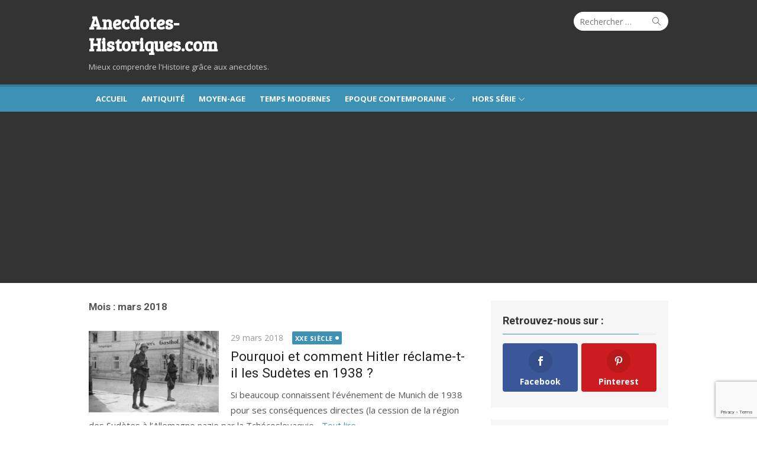

--- FILE ---
content_type: text/html; charset=utf-8
request_url: https://www.google.com/recaptcha/api2/anchor?ar=1&k=6LduBKQUAAAAAK5IUA3rx1xTtcFAfL8AoMyQ8jIB&co=aHR0cHM6Ly93d3cuYW5lY2RvdGVzLWhpc3RvcmlxdWVzLmNvbTo0NDM.&hl=en&v=N67nZn4AqZkNcbeMu4prBgzg&size=invisible&anchor-ms=20000&execute-ms=30000&cb=e965wzvokrx5
body_size: 48571
content:
<!DOCTYPE HTML><html dir="ltr" lang="en"><head><meta http-equiv="Content-Type" content="text/html; charset=UTF-8">
<meta http-equiv="X-UA-Compatible" content="IE=edge">
<title>reCAPTCHA</title>
<style type="text/css">
/* cyrillic-ext */
@font-face {
  font-family: 'Roboto';
  font-style: normal;
  font-weight: 400;
  font-stretch: 100%;
  src: url(//fonts.gstatic.com/s/roboto/v48/KFO7CnqEu92Fr1ME7kSn66aGLdTylUAMa3GUBHMdazTgWw.woff2) format('woff2');
  unicode-range: U+0460-052F, U+1C80-1C8A, U+20B4, U+2DE0-2DFF, U+A640-A69F, U+FE2E-FE2F;
}
/* cyrillic */
@font-face {
  font-family: 'Roboto';
  font-style: normal;
  font-weight: 400;
  font-stretch: 100%;
  src: url(//fonts.gstatic.com/s/roboto/v48/KFO7CnqEu92Fr1ME7kSn66aGLdTylUAMa3iUBHMdazTgWw.woff2) format('woff2');
  unicode-range: U+0301, U+0400-045F, U+0490-0491, U+04B0-04B1, U+2116;
}
/* greek-ext */
@font-face {
  font-family: 'Roboto';
  font-style: normal;
  font-weight: 400;
  font-stretch: 100%;
  src: url(//fonts.gstatic.com/s/roboto/v48/KFO7CnqEu92Fr1ME7kSn66aGLdTylUAMa3CUBHMdazTgWw.woff2) format('woff2');
  unicode-range: U+1F00-1FFF;
}
/* greek */
@font-face {
  font-family: 'Roboto';
  font-style: normal;
  font-weight: 400;
  font-stretch: 100%;
  src: url(//fonts.gstatic.com/s/roboto/v48/KFO7CnqEu92Fr1ME7kSn66aGLdTylUAMa3-UBHMdazTgWw.woff2) format('woff2');
  unicode-range: U+0370-0377, U+037A-037F, U+0384-038A, U+038C, U+038E-03A1, U+03A3-03FF;
}
/* math */
@font-face {
  font-family: 'Roboto';
  font-style: normal;
  font-weight: 400;
  font-stretch: 100%;
  src: url(//fonts.gstatic.com/s/roboto/v48/KFO7CnqEu92Fr1ME7kSn66aGLdTylUAMawCUBHMdazTgWw.woff2) format('woff2');
  unicode-range: U+0302-0303, U+0305, U+0307-0308, U+0310, U+0312, U+0315, U+031A, U+0326-0327, U+032C, U+032F-0330, U+0332-0333, U+0338, U+033A, U+0346, U+034D, U+0391-03A1, U+03A3-03A9, U+03B1-03C9, U+03D1, U+03D5-03D6, U+03F0-03F1, U+03F4-03F5, U+2016-2017, U+2034-2038, U+203C, U+2040, U+2043, U+2047, U+2050, U+2057, U+205F, U+2070-2071, U+2074-208E, U+2090-209C, U+20D0-20DC, U+20E1, U+20E5-20EF, U+2100-2112, U+2114-2115, U+2117-2121, U+2123-214F, U+2190, U+2192, U+2194-21AE, U+21B0-21E5, U+21F1-21F2, U+21F4-2211, U+2213-2214, U+2216-22FF, U+2308-230B, U+2310, U+2319, U+231C-2321, U+2336-237A, U+237C, U+2395, U+239B-23B7, U+23D0, U+23DC-23E1, U+2474-2475, U+25AF, U+25B3, U+25B7, U+25BD, U+25C1, U+25CA, U+25CC, U+25FB, U+266D-266F, U+27C0-27FF, U+2900-2AFF, U+2B0E-2B11, U+2B30-2B4C, U+2BFE, U+3030, U+FF5B, U+FF5D, U+1D400-1D7FF, U+1EE00-1EEFF;
}
/* symbols */
@font-face {
  font-family: 'Roboto';
  font-style: normal;
  font-weight: 400;
  font-stretch: 100%;
  src: url(//fonts.gstatic.com/s/roboto/v48/KFO7CnqEu92Fr1ME7kSn66aGLdTylUAMaxKUBHMdazTgWw.woff2) format('woff2');
  unicode-range: U+0001-000C, U+000E-001F, U+007F-009F, U+20DD-20E0, U+20E2-20E4, U+2150-218F, U+2190, U+2192, U+2194-2199, U+21AF, U+21E6-21F0, U+21F3, U+2218-2219, U+2299, U+22C4-22C6, U+2300-243F, U+2440-244A, U+2460-24FF, U+25A0-27BF, U+2800-28FF, U+2921-2922, U+2981, U+29BF, U+29EB, U+2B00-2BFF, U+4DC0-4DFF, U+FFF9-FFFB, U+10140-1018E, U+10190-1019C, U+101A0, U+101D0-101FD, U+102E0-102FB, U+10E60-10E7E, U+1D2C0-1D2D3, U+1D2E0-1D37F, U+1F000-1F0FF, U+1F100-1F1AD, U+1F1E6-1F1FF, U+1F30D-1F30F, U+1F315, U+1F31C, U+1F31E, U+1F320-1F32C, U+1F336, U+1F378, U+1F37D, U+1F382, U+1F393-1F39F, U+1F3A7-1F3A8, U+1F3AC-1F3AF, U+1F3C2, U+1F3C4-1F3C6, U+1F3CA-1F3CE, U+1F3D4-1F3E0, U+1F3ED, U+1F3F1-1F3F3, U+1F3F5-1F3F7, U+1F408, U+1F415, U+1F41F, U+1F426, U+1F43F, U+1F441-1F442, U+1F444, U+1F446-1F449, U+1F44C-1F44E, U+1F453, U+1F46A, U+1F47D, U+1F4A3, U+1F4B0, U+1F4B3, U+1F4B9, U+1F4BB, U+1F4BF, U+1F4C8-1F4CB, U+1F4D6, U+1F4DA, U+1F4DF, U+1F4E3-1F4E6, U+1F4EA-1F4ED, U+1F4F7, U+1F4F9-1F4FB, U+1F4FD-1F4FE, U+1F503, U+1F507-1F50B, U+1F50D, U+1F512-1F513, U+1F53E-1F54A, U+1F54F-1F5FA, U+1F610, U+1F650-1F67F, U+1F687, U+1F68D, U+1F691, U+1F694, U+1F698, U+1F6AD, U+1F6B2, U+1F6B9-1F6BA, U+1F6BC, U+1F6C6-1F6CF, U+1F6D3-1F6D7, U+1F6E0-1F6EA, U+1F6F0-1F6F3, U+1F6F7-1F6FC, U+1F700-1F7FF, U+1F800-1F80B, U+1F810-1F847, U+1F850-1F859, U+1F860-1F887, U+1F890-1F8AD, U+1F8B0-1F8BB, U+1F8C0-1F8C1, U+1F900-1F90B, U+1F93B, U+1F946, U+1F984, U+1F996, U+1F9E9, U+1FA00-1FA6F, U+1FA70-1FA7C, U+1FA80-1FA89, U+1FA8F-1FAC6, U+1FACE-1FADC, U+1FADF-1FAE9, U+1FAF0-1FAF8, U+1FB00-1FBFF;
}
/* vietnamese */
@font-face {
  font-family: 'Roboto';
  font-style: normal;
  font-weight: 400;
  font-stretch: 100%;
  src: url(//fonts.gstatic.com/s/roboto/v48/KFO7CnqEu92Fr1ME7kSn66aGLdTylUAMa3OUBHMdazTgWw.woff2) format('woff2');
  unicode-range: U+0102-0103, U+0110-0111, U+0128-0129, U+0168-0169, U+01A0-01A1, U+01AF-01B0, U+0300-0301, U+0303-0304, U+0308-0309, U+0323, U+0329, U+1EA0-1EF9, U+20AB;
}
/* latin-ext */
@font-face {
  font-family: 'Roboto';
  font-style: normal;
  font-weight: 400;
  font-stretch: 100%;
  src: url(//fonts.gstatic.com/s/roboto/v48/KFO7CnqEu92Fr1ME7kSn66aGLdTylUAMa3KUBHMdazTgWw.woff2) format('woff2');
  unicode-range: U+0100-02BA, U+02BD-02C5, U+02C7-02CC, U+02CE-02D7, U+02DD-02FF, U+0304, U+0308, U+0329, U+1D00-1DBF, U+1E00-1E9F, U+1EF2-1EFF, U+2020, U+20A0-20AB, U+20AD-20C0, U+2113, U+2C60-2C7F, U+A720-A7FF;
}
/* latin */
@font-face {
  font-family: 'Roboto';
  font-style: normal;
  font-weight: 400;
  font-stretch: 100%;
  src: url(//fonts.gstatic.com/s/roboto/v48/KFO7CnqEu92Fr1ME7kSn66aGLdTylUAMa3yUBHMdazQ.woff2) format('woff2');
  unicode-range: U+0000-00FF, U+0131, U+0152-0153, U+02BB-02BC, U+02C6, U+02DA, U+02DC, U+0304, U+0308, U+0329, U+2000-206F, U+20AC, U+2122, U+2191, U+2193, U+2212, U+2215, U+FEFF, U+FFFD;
}
/* cyrillic-ext */
@font-face {
  font-family: 'Roboto';
  font-style: normal;
  font-weight: 500;
  font-stretch: 100%;
  src: url(//fonts.gstatic.com/s/roboto/v48/KFO7CnqEu92Fr1ME7kSn66aGLdTylUAMa3GUBHMdazTgWw.woff2) format('woff2');
  unicode-range: U+0460-052F, U+1C80-1C8A, U+20B4, U+2DE0-2DFF, U+A640-A69F, U+FE2E-FE2F;
}
/* cyrillic */
@font-face {
  font-family: 'Roboto';
  font-style: normal;
  font-weight: 500;
  font-stretch: 100%;
  src: url(//fonts.gstatic.com/s/roboto/v48/KFO7CnqEu92Fr1ME7kSn66aGLdTylUAMa3iUBHMdazTgWw.woff2) format('woff2');
  unicode-range: U+0301, U+0400-045F, U+0490-0491, U+04B0-04B1, U+2116;
}
/* greek-ext */
@font-face {
  font-family: 'Roboto';
  font-style: normal;
  font-weight: 500;
  font-stretch: 100%;
  src: url(//fonts.gstatic.com/s/roboto/v48/KFO7CnqEu92Fr1ME7kSn66aGLdTylUAMa3CUBHMdazTgWw.woff2) format('woff2');
  unicode-range: U+1F00-1FFF;
}
/* greek */
@font-face {
  font-family: 'Roboto';
  font-style: normal;
  font-weight: 500;
  font-stretch: 100%;
  src: url(//fonts.gstatic.com/s/roboto/v48/KFO7CnqEu92Fr1ME7kSn66aGLdTylUAMa3-UBHMdazTgWw.woff2) format('woff2');
  unicode-range: U+0370-0377, U+037A-037F, U+0384-038A, U+038C, U+038E-03A1, U+03A3-03FF;
}
/* math */
@font-face {
  font-family: 'Roboto';
  font-style: normal;
  font-weight: 500;
  font-stretch: 100%;
  src: url(//fonts.gstatic.com/s/roboto/v48/KFO7CnqEu92Fr1ME7kSn66aGLdTylUAMawCUBHMdazTgWw.woff2) format('woff2');
  unicode-range: U+0302-0303, U+0305, U+0307-0308, U+0310, U+0312, U+0315, U+031A, U+0326-0327, U+032C, U+032F-0330, U+0332-0333, U+0338, U+033A, U+0346, U+034D, U+0391-03A1, U+03A3-03A9, U+03B1-03C9, U+03D1, U+03D5-03D6, U+03F0-03F1, U+03F4-03F5, U+2016-2017, U+2034-2038, U+203C, U+2040, U+2043, U+2047, U+2050, U+2057, U+205F, U+2070-2071, U+2074-208E, U+2090-209C, U+20D0-20DC, U+20E1, U+20E5-20EF, U+2100-2112, U+2114-2115, U+2117-2121, U+2123-214F, U+2190, U+2192, U+2194-21AE, U+21B0-21E5, U+21F1-21F2, U+21F4-2211, U+2213-2214, U+2216-22FF, U+2308-230B, U+2310, U+2319, U+231C-2321, U+2336-237A, U+237C, U+2395, U+239B-23B7, U+23D0, U+23DC-23E1, U+2474-2475, U+25AF, U+25B3, U+25B7, U+25BD, U+25C1, U+25CA, U+25CC, U+25FB, U+266D-266F, U+27C0-27FF, U+2900-2AFF, U+2B0E-2B11, U+2B30-2B4C, U+2BFE, U+3030, U+FF5B, U+FF5D, U+1D400-1D7FF, U+1EE00-1EEFF;
}
/* symbols */
@font-face {
  font-family: 'Roboto';
  font-style: normal;
  font-weight: 500;
  font-stretch: 100%;
  src: url(//fonts.gstatic.com/s/roboto/v48/KFO7CnqEu92Fr1ME7kSn66aGLdTylUAMaxKUBHMdazTgWw.woff2) format('woff2');
  unicode-range: U+0001-000C, U+000E-001F, U+007F-009F, U+20DD-20E0, U+20E2-20E4, U+2150-218F, U+2190, U+2192, U+2194-2199, U+21AF, U+21E6-21F0, U+21F3, U+2218-2219, U+2299, U+22C4-22C6, U+2300-243F, U+2440-244A, U+2460-24FF, U+25A0-27BF, U+2800-28FF, U+2921-2922, U+2981, U+29BF, U+29EB, U+2B00-2BFF, U+4DC0-4DFF, U+FFF9-FFFB, U+10140-1018E, U+10190-1019C, U+101A0, U+101D0-101FD, U+102E0-102FB, U+10E60-10E7E, U+1D2C0-1D2D3, U+1D2E0-1D37F, U+1F000-1F0FF, U+1F100-1F1AD, U+1F1E6-1F1FF, U+1F30D-1F30F, U+1F315, U+1F31C, U+1F31E, U+1F320-1F32C, U+1F336, U+1F378, U+1F37D, U+1F382, U+1F393-1F39F, U+1F3A7-1F3A8, U+1F3AC-1F3AF, U+1F3C2, U+1F3C4-1F3C6, U+1F3CA-1F3CE, U+1F3D4-1F3E0, U+1F3ED, U+1F3F1-1F3F3, U+1F3F5-1F3F7, U+1F408, U+1F415, U+1F41F, U+1F426, U+1F43F, U+1F441-1F442, U+1F444, U+1F446-1F449, U+1F44C-1F44E, U+1F453, U+1F46A, U+1F47D, U+1F4A3, U+1F4B0, U+1F4B3, U+1F4B9, U+1F4BB, U+1F4BF, U+1F4C8-1F4CB, U+1F4D6, U+1F4DA, U+1F4DF, U+1F4E3-1F4E6, U+1F4EA-1F4ED, U+1F4F7, U+1F4F9-1F4FB, U+1F4FD-1F4FE, U+1F503, U+1F507-1F50B, U+1F50D, U+1F512-1F513, U+1F53E-1F54A, U+1F54F-1F5FA, U+1F610, U+1F650-1F67F, U+1F687, U+1F68D, U+1F691, U+1F694, U+1F698, U+1F6AD, U+1F6B2, U+1F6B9-1F6BA, U+1F6BC, U+1F6C6-1F6CF, U+1F6D3-1F6D7, U+1F6E0-1F6EA, U+1F6F0-1F6F3, U+1F6F7-1F6FC, U+1F700-1F7FF, U+1F800-1F80B, U+1F810-1F847, U+1F850-1F859, U+1F860-1F887, U+1F890-1F8AD, U+1F8B0-1F8BB, U+1F8C0-1F8C1, U+1F900-1F90B, U+1F93B, U+1F946, U+1F984, U+1F996, U+1F9E9, U+1FA00-1FA6F, U+1FA70-1FA7C, U+1FA80-1FA89, U+1FA8F-1FAC6, U+1FACE-1FADC, U+1FADF-1FAE9, U+1FAF0-1FAF8, U+1FB00-1FBFF;
}
/* vietnamese */
@font-face {
  font-family: 'Roboto';
  font-style: normal;
  font-weight: 500;
  font-stretch: 100%;
  src: url(//fonts.gstatic.com/s/roboto/v48/KFO7CnqEu92Fr1ME7kSn66aGLdTylUAMa3OUBHMdazTgWw.woff2) format('woff2');
  unicode-range: U+0102-0103, U+0110-0111, U+0128-0129, U+0168-0169, U+01A0-01A1, U+01AF-01B0, U+0300-0301, U+0303-0304, U+0308-0309, U+0323, U+0329, U+1EA0-1EF9, U+20AB;
}
/* latin-ext */
@font-face {
  font-family: 'Roboto';
  font-style: normal;
  font-weight: 500;
  font-stretch: 100%;
  src: url(//fonts.gstatic.com/s/roboto/v48/KFO7CnqEu92Fr1ME7kSn66aGLdTylUAMa3KUBHMdazTgWw.woff2) format('woff2');
  unicode-range: U+0100-02BA, U+02BD-02C5, U+02C7-02CC, U+02CE-02D7, U+02DD-02FF, U+0304, U+0308, U+0329, U+1D00-1DBF, U+1E00-1E9F, U+1EF2-1EFF, U+2020, U+20A0-20AB, U+20AD-20C0, U+2113, U+2C60-2C7F, U+A720-A7FF;
}
/* latin */
@font-face {
  font-family: 'Roboto';
  font-style: normal;
  font-weight: 500;
  font-stretch: 100%;
  src: url(//fonts.gstatic.com/s/roboto/v48/KFO7CnqEu92Fr1ME7kSn66aGLdTylUAMa3yUBHMdazQ.woff2) format('woff2');
  unicode-range: U+0000-00FF, U+0131, U+0152-0153, U+02BB-02BC, U+02C6, U+02DA, U+02DC, U+0304, U+0308, U+0329, U+2000-206F, U+20AC, U+2122, U+2191, U+2193, U+2212, U+2215, U+FEFF, U+FFFD;
}
/* cyrillic-ext */
@font-face {
  font-family: 'Roboto';
  font-style: normal;
  font-weight: 900;
  font-stretch: 100%;
  src: url(//fonts.gstatic.com/s/roboto/v48/KFO7CnqEu92Fr1ME7kSn66aGLdTylUAMa3GUBHMdazTgWw.woff2) format('woff2');
  unicode-range: U+0460-052F, U+1C80-1C8A, U+20B4, U+2DE0-2DFF, U+A640-A69F, U+FE2E-FE2F;
}
/* cyrillic */
@font-face {
  font-family: 'Roboto';
  font-style: normal;
  font-weight: 900;
  font-stretch: 100%;
  src: url(//fonts.gstatic.com/s/roboto/v48/KFO7CnqEu92Fr1ME7kSn66aGLdTylUAMa3iUBHMdazTgWw.woff2) format('woff2');
  unicode-range: U+0301, U+0400-045F, U+0490-0491, U+04B0-04B1, U+2116;
}
/* greek-ext */
@font-face {
  font-family: 'Roboto';
  font-style: normal;
  font-weight: 900;
  font-stretch: 100%;
  src: url(//fonts.gstatic.com/s/roboto/v48/KFO7CnqEu92Fr1ME7kSn66aGLdTylUAMa3CUBHMdazTgWw.woff2) format('woff2');
  unicode-range: U+1F00-1FFF;
}
/* greek */
@font-face {
  font-family: 'Roboto';
  font-style: normal;
  font-weight: 900;
  font-stretch: 100%;
  src: url(//fonts.gstatic.com/s/roboto/v48/KFO7CnqEu92Fr1ME7kSn66aGLdTylUAMa3-UBHMdazTgWw.woff2) format('woff2');
  unicode-range: U+0370-0377, U+037A-037F, U+0384-038A, U+038C, U+038E-03A1, U+03A3-03FF;
}
/* math */
@font-face {
  font-family: 'Roboto';
  font-style: normal;
  font-weight: 900;
  font-stretch: 100%;
  src: url(//fonts.gstatic.com/s/roboto/v48/KFO7CnqEu92Fr1ME7kSn66aGLdTylUAMawCUBHMdazTgWw.woff2) format('woff2');
  unicode-range: U+0302-0303, U+0305, U+0307-0308, U+0310, U+0312, U+0315, U+031A, U+0326-0327, U+032C, U+032F-0330, U+0332-0333, U+0338, U+033A, U+0346, U+034D, U+0391-03A1, U+03A3-03A9, U+03B1-03C9, U+03D1, U+03D5-03D6, U+03F0-03F1, U+03F4-03F5, U+2016-2017, U+2034-2038, U+203C, U+2040, U+2043, U+2047, U+2050, U+2057, U+205F, U+2070-2071, U+2074-208E, U+2090-209C, U+20D0-20DC, U+20E1, U+20E5-20EF, U+2100-2112, U+2114-2115, U+2117-2121, U+2123-214F, U+2190, U+2192, U+2194-21AE, U+21B0-21E5, U+21F1-21F2, U+21F4-2211, U+2213-2214, U+2216-22FF, U+2308-230B, U+2310, U+2319, U+231C-2321, U+2336-237A, U+237C, U+2395, U+239B-23B7, U+23D0, U+23DC-23E1, U+2474-2475, U+25AF, U+25B3, U+25B7, U+25BD, U+25C1, U+25CA, U+25CC, U+25FB, U+266D-266F, U+27C0-27FF, U+2900-2AFF, U+2B0E-2B11, U+2B30-2B4C, U+2BFE, U+3030, U+FF5B, U+FF5D, U+1D400-1D7FF, U+1EE00-1EEFF;
}
/* symbols */
@font-face {
  font-family: 'Roboto';
  font-style: normal;
  font-weight: 900;
  font-stretch: 100%;
  src: url(//fonts.gstatic.com/s/roboto/v48/KFO7CnqEu92Fr1ME7kSn66aGLdTylUAMaxKUBHMdazTgWw.woff2) format('woff2');
  unicode-range: U+0001-000C, U+000E-001F, U+007F-009F, U+20DD-20E0, U+20E2-20E4, U+2150-218F, U+2190, U+2192, U+2194-2199, U+21AF, U+21E6-21F0, U+21F3, U+2218-2219, U+2299, U+22C4-22C6, U+2300-243F, U+2440-244A, U+2460-24FF, U+25A0-27BF, U+2800-28FF, U+2921-2922, U+2981, U+29BF, U+29EB, U+2B00-2BFF, U+4DC0-4DFF, U+FFF9-FFFB, U+10140-1018E, U+10190-1019C, U+101A0, U+101D0-101FD, U+102E0-102FB, U+10E60-10E7E, U+1D2C0-1D2D3, U+1D2E0-1D37F, U+1F000-1F0FF, U+1F100-1F1AD, U+1F1E6-1F1FF, U+1F30D-1F30F, U+1F315, U+1F31C, U+1F31E, U+1F320-1F32C, U+1F336, U+1F378, U+1F37D, U+1F382, U+1F393-1F39F, U+1F3A7-1F3A8, U+1F3AC-1F3AF, U+1F3C2, U+1F3C4-1F3C6, U+1F3CA-1F3CE, U+1F3D4-1F3E0, U+1F3ED, U+1F3F1-1F3F3, U+1F3F5-1F3F7, U+1F408, U+1F415, U+1F41F, U+1F426, U+1F43F, U+1F441-1F442, U+1F444, U+1F446-1F449, U+1F44C-1F44E, U+1F453, U+1F46A, U+1F47D, U+1F4A3, U+1F4B0, U+1F4B3, U+1F4B9, U+1F4BB, U+1F4BF, U+1F4C8-1F4CB, U+1F4D6, U+1F4DA, U+1F4DF, U+1F4E3-1F4E6, U+1F4EA-1F4ED, U+1F4F7, U+1F4F9-1F4FB, U+1F4FD-1F4FE, U+1F503, U+1F507-1F50B, U+1F50D, U+1F512-1F513, U+1F53E-1F54A, U+1F54F-1F5FA, U+1F610, U+1F650-1F67F, U+1F687, U+1F68D, U+1F691, U+1F694, U+1F698, U+1F6AD, U+1F6B2, U+1F6B9-1F6BA, U+1F6BC, U+1F6C6-1F6CF, U+1F6D3-1F6D7, U+1F6E0-1F6EA, U+1F6F0-1F6F3, U+1F6F7-1F6FC, U+1F700-1F7FF, U+1F800-1F80B, U+1F810-1F847, U+1F850-1F859, U+1F860-1F887, U+1F890-1F8AD, U+1F8B0-1F8BB, U+1F8C0-1F8C1, U+1F900-1F90B, U+1F93B, U+1F946, U+1F984, U+1F996, U+1F9E9, U+1FA00-1FA6F, U+1FA70-1FA7C, U+1FA80-1FA89, U+1FA8F-1FAC6, U+1FACE-1FADC, U+1FADF-1FAE9, U+1FAF0-1FAF8, U+1FB00-1FBFF;
}
/* vietnamese */
@font-face {
  font-family: 'Roboto';
  font-style: normal;
  font-weight: 900;
  font-stretch: 100%;
  src: url(//fonts.gstatic.com/s/roboto/v48/KFO7CnqEu92Fr1ME7kSn66aGLdTylUAMa3OUBHMdazTgWw.woff2) format('woff2');
  unicode-range: U+0102-0103, U+0110-0111, U+0128-0129, U+0168-0169, U+01A0-01A1, U+01AF-01B0, U+0300-0301, U+0303-0304, U+0308-0309, U+0323, U+0329, U+1EA0-1EF9, U+20AB;
}
/* latin-ext */
@font-face {
  font-family: 'Roboto';
  font-style: normal;
  font-weight: 900;
  font-stretch: 100%;
  src: url(//fonts.gstatic.com/s/roboto/v48/KFO7CnqEu92Fr1ME7kSn66aGLdTylUAMa3KUBHMdazTgWw.woff2) format('woff2');
  unicode-range: U+0100-02BA, U+02BD-02C5, U+02C7-02CC, U+02CE-02D7, U+02DD-02FF, U+0304, U+0308, U+0329, U+1D00-1DBF, U+1E00-1E9F, U+1EF2-1EFF, U+2020, U+20A0-20AB, U+20AD-20C0, U+2113, U+2C60-2C7F, U+A720-A7FF;
}
/* latin */
@font-face {
  font-family: 'Roboto';
  font-style: normal;
  font-weight: 900;
  font-stretch: 100%;
  src: url(//fonts.gstatic.com/s/roboto/v48/KFO7CnqEu92Fr1ME7kSn66aGLdTylUAMa3yUBHMdazQ.woff2) format('woff2');
  unicode-range: U+0000-00FF, U+0131, U+0152-0153, U+02BB-02BC, U+02C6, U+02DA, U+02DC, U+0304, U+0308, U+0329, U+2000-206F, U+20AC, U+2122, U+2191, U+2193, U+2212, U+2215, U+FEFF, U+FFFD;
}

</style>
<link rel="stylesheet" type="text/css" href="https://www.gstatic.com/recaptcha/releases/N67nZn4AqZkNcbeMu4prBgzg/styles__ltr.css">
<script nonce="eqQ6ahmkvmw7D4BbF9WQeQ" type="text/javascript">window['__recaptcha_api'] = 'https://www.google.com/recaptcha/api2/';</script>
<script type="text/javascript" src="https://www.gstatic.com/recaptcha/releases/N67nZn4AqZkNcbeMu4prBgzg/recaptcha__en.js" nonce="eqQ6ahmkvmw7D4BbF9WQeQ">
      
    </script></head>
<body><div id="rc-anchor-alert" class="rc-anchor-alert"></div>
<input type="hidden" id="recaptcha-token" value="[base64]">
<script type="text/javascript" nonce="eqQ6ahmkvmw7D4BbF9WQeQ">
      recaptcha.anchor.Main.init("[\x22ainput\x22,[\x22bgdata\x22,\x22\x22,\[base64]/[base64]/[base64]/ZyhXLGgpOnEoW04sMjEsbF0sVywwKSxoKSxmYWxzZSxmYWxzZSl9Y2F0Y2goayl7RygzNTgsVyk/[base64]/[base64]/[base64]/[base64]/[base64]/[base64]/[base64]/bmV3IEJbT10oRFswXSk6dz09Mj9uZXcgQltPXShEWzBdLERbMV0pOnc9PTM/bmV3IEJbT10oRFswXSxEWzFdLERbMl0pOnc9PTQ/[base64]/[base64]/[base64]/[base64]/[base64]\\u003d\x22,\[base64]\\u003d\x22,\x22wofDjgUYw5vDgWTCgcOow64qwqbCrSlxX8KMEsKsw6nChMOLMQPClGlJw4TCisOKwrdVw7/[base64]/w4vCvnQUw5LDtydOwokGw6jCvRbDumh/[base64]/ChwFAOmDDmMKMwpLDjUzDosOVLCPDk8OCIlRRw4Vow77DocKcV3jCssOnDTseUcKeLxPDkCLDgsO0H2zCjC06PMKrwr3CiMK2TsOSw4/ClhZTwrNTwo13HRTCmMO5I8KawptNMEBkLztaGMKdCBhpTC/DhRNJEiFFwpTCvQjCnMKAw5zDrMOKw44NHSXClsKSw5MpWjPDrMOnQhl4wrQYdGlVKsO5w6XDn8KXw5Fzw7czTSrCskBcIcKSw7NUWMK8w6QQwo5bcMKewpUtDQ8cw4F+ZsKrw5p6wp/Cg8KsPF7CssKOWisBw50iw61jWTPCvMOYCkPDuTgsCDwDaBIYwoRWWjTDvTnDqcKhMQJ3BMK4BsKSwrVyWhbDgHvCqmI/w5wVUHLDpMOVwoTDrj3Dr8OKccOFw609GgJ/Kh3DqT1CwrfDm8O+GzfDgMK1LAR0PcOAw7HDlcKiw6/[base64]/DpMOACRUQw5/[base64]/VsKUVGYKETnCtndPSiN7wqkYemlBZH4jaHkRJhk7w54wL3/CjsOOWsOawonDshHDo8OaTcOeWFpQwqvDtcKBaiAJwpAeTsKqw5PCm1LDvsKhXTLCpcKvwqXDlMOzw5cVwpvChcObDWgJw4nCvkLCti7CjlojZxQGSigUwr/ClcOAwqkcw4jCtcK6cXPCv8KVWj/DsVPDihLDrTtew4E+w6LCrxBKwpnCpQJLZHHCnAVLdkfDm0Inw4LCv8KUGMO5wqTDqMKjFMK6f8KEwr9DwpZgw7bChD7CnwQQwo/ClD9EwrDCqS/DgsOvGsOEZGxlAMOlJQodwoHCocKJw5JdRMK0Bm3ClyTDpjbChcK0KAhJasOyw47CjF7DoMOxwrbDgjtNXjzCgcO6w63CjsOHwpLCpQ1owpbDl8O9wo9nw7sPw6pWGkw/w6fCk8KFQxvDpsOeXDPCkELCl8OHZFd1wqxZw4lrw6k5w47DhwtUw5QmN8Ksw54ewr7CigxSRcKLwrfDh8OBesO3ZjAvKHkYbnLCisOgWsOXGcONw74JRMK3A8KxQcKkDMOJwqjCvwrDnTVLXQrCh8KXUjzDpsOXw4TDhsOxRy/DjMOdNi1QekLDv3ZtwqbCs8KyRcOqX8O6w43DowfCnEBjw6DDucKUOxzDmnUcBjDCs0wlHhxiZU7CtUN+wrw8wqopey9ewoVVHMKZUcK1B8OVwprCgMKpwozChG7CtiFHw419w4obEiHCknrCtW0ENMOUw4kHdFnCqsOzScK8DMKPa8KNOsOSw6/DukTCqnjDl2lBOcKkSsOWH8OCw6dMeRdNw7x3dxxnZcOHSBs/BMKKdmkTw5DCqDc8FjxgFMO6wqIyRljCoMODNcO2wp3DmigiTMOkw5c/XsObNjRFwrJ0QAzDo8OHb8OJwpLDgnjDsTsbw4tLL8KPw6PCjUVPfcOowqxQJcOhwr57w43Cv8KuGQPCj8KIe23DhwQsw4ACZcKgSMOWNcKhwqAlw7rCiwptwoEqw40Iw7A5wqJrfsKEF3R6woI/woR6AQzCjMOBw4vCrSYrw59gSMORw4bDocKAfD1ew6fCgnzCohrDmsKzVRY4wqfCjUU6w5zChy55YWDDn8O1woULwpXCo8OPwrwMwpcWIsKGw4TCiGrCtMO7wqjCisKqwr4Bw680GnvDsi94wqkkw7cwDELCkXMqG8OqYiwZbSTDo8KzwrPCmm/ClMOUwqB/RcKPMsO9wo8Zw6nDp8KDbcKKw60Rw70HwpJldH7DvAtUwo8Cw7cbwrHCpMO6dMK/wpTDiCR+w6ZkGMKhSQrChDtww4kLJX1Sw53CgWdyc8O6NcOzUMKBN8KnUkPCphTDisOgHcKqKlbCpEzDnMOqSMOFw5gJWcKOC8OIwobCjMO+wo1MbsOAwrzDgSDCncOlwoTDjMOpPUIaMwfCikPDoStTV8KEBC/Cu8KEw5kqHDotwpjDt8KuWjjCmEZCw7fCvhZaMMKQRMOCw4Jgwo1VUiobwpLDsRHCi8OGI3ohIx1EejzCocO7VWXDqA3Ct20EaMOIw5DCrcKmDjZewpAow7zCmGliImLClhhGwol/wo06RnFiasKtw7bCgMK/wqVRw4LDrsKkNivCmcOZwrQcw4fCl2fCu8KcADrCncOsw7VMw59BwqTCjMKaw5w5w6zDoB7DvcO1wpkyBgDCk8OGRDfDmgM5ek3Dq8OvEcK7GcO4w4VkWcKQwoNvGHEmBz3Cj1ooHQ9Bw4xYdH8xUX4HOGJ/w7UNw7YRwq4bwpjClQUQw6gJw41/HMKSw4cnUcKAF8OEwo1Sw4t/OExBwoAzU8Kww6U5w57DmGo9w6U1eMOrWSdnw4PClcK0fsKGwroEKiw9O8K/EnrDlSZdwrrCssO8MSnDgBvCoMONNsK0U8O7ccOKwoTDkhQ/wo0mwpHDmHfCpMOZGcOPwoLDu8KtwoERw58DwpkNDmrDocKsZMKtTMOVUF/Dk0HDucKww4vDrX4owpN5w7PDhsOmwo5WwqfCpsKeecKDWMK9HcOfT2/DtUV6wq7DnU5SWwjCmcOvRE91J8OdDMKcw7N1YXrCjsK1A8OfKj/ClnDCocKow7TCt0h+w6giwr5Sw7XDiTTDrsK9ERIowoYZwr/CkcK2woTCk8ObwrNcwqzDgMKhw6DDlcK1wovDvULCrG5ueDAXwqfCgMO2wrcTZmI+ZB/[base64]/DsMOfHcKOwo7CrcO1aMKFw63DpDvDoSjCrnbCh8O3w4fDisKUP20PWHlcABnCmcOOw73DsMKEwrvDvsOOTsKtNDBiGy8EwrkPQsOvLDbDhsKZwo0Lw4DCgW8AwpPCh8O1wo3DjgfCisO6w6HDhcOtwqUKwqNkMcOFwrLDvsK9McODOMOswqnCnsO1IRfCjGPDsG/CksOgw4tfPGhuAcOJwqIVCMKyw6LDncKCTAjDtcOZccOXwqbCqsKyEcK6ZjoKACDCq8OVHMK+dXMKw6DCqR5ENsOXLFZOwonDj8KPTXfCmcKbw6xHAcKwV8OvwpVtw7B+YsObwpoeMgRjdDhpfVzCjMK2PMK0P0LDrcKaLcKbdmcCwp7ClcOrfsOEXC/Dn8OYw4IWU8K4w585w7l+dCZ0aMOQVVnDviDDp8OkXsOBcwvCl8OKwoBbwqIYwq/[base64]/CuGLDlDAhJMK6S1DCgW9cwpQYLFjDvzzCpUzCvzvDuMOZw5TDnsOowpHCoiXDkmrCl8O7wqdAD8KXw5Muw5rCkENRwpkKBDLDm3fDh8KIw7sOM3zCozfDtMOHfGjDrgs8KVx/wpAkIcOFw4bCmsOaP8K0GyMHaiAUw4VFw7jCq8K4Pxx1AMOrw4sLwrJ8ekEjPV/DicKIcjUZWTzDoMOMwp/DkWvCnsKkJhFEH1LCrcO1MjvCucOdw6bDqSzDvgMFeMKPw6h7w5fDpiN4wonDhldNCsOlw4wiw5p0w7RzO8K2QcKtIMOnRsKQwoQEw6Edw4M0B8ObD8OoDMO/w7bClMKswpXDsRBPw4HDt0cxXcOheMKWIcKmSsOuBxpZXcODw67DkcO7wrXCscKAZmhqQsKSU1F6wpLDlcKlwqXCrMKiJ8OhSwpODlULb1sFZMOfT8KVw5nDhsKIwqMOw5/Ct8Otw51wbsOWdsOVTMKOw50Gw6PCosOcwpDDlsO/wqE7M2LCpHbCp8KCUWHCtcOmwojDtzzDv0zCksKqwp9hfcO/TcO5w4bCgCzCsSBnwoXDvsKXZMObw6HDlsKDw5R5KsOzw7vDmcKICcO1wpBMTMOTezvDksO5w4bCmyRBwqbDkMOVO1zDrUvCoMKBw6N2w6weHMK3w6lpfMO3WRXCu8KhATfCt2bDmjB0YMOfcFbDjUvDti7CinPCgU7CjHxRaMKMVsK/w53Dh8KpwoXDtAbDhUnCqU7Ch8Kgw6IDLRjDlj3ChybCpsKnMMONw4ZTwq4GWsK5UmFqw4NAc0lVwqnDmsOfCsKLFwDDu0PCkcOhwpbCgjZ4wpHDmWTDkX10HArDsjQqUjjCq8OxC8Otw6wsw7Ulw4U6azF/[base64]/CsMOxwp4INTwMw48zwrDDvsOawpMWwoM9w5PCsgILwrMxwpdNwooNw6xswr/CjcO0K3nCtHRywrdTS1tgwp3CuMOsWcOrPXLCq8KHeMK/w6DCh8OUBcOrw4zCqMODw6tgw6MwccKQw7Itw64aR2sHSHxDWMKIbhvCocOjKcOjbcOCw6QHw7ZSFAIyPsOwwoLDiX40LMKew53Cj8OewrjDmAM5wqnDmWYcwqMow7JWw7HDrMOTwpMoeMKeNko1dCrCgGVFw6NYYn1nw4HCjsKrw7jCsnEWw4rDn8OQb3vDhsOgwr/Dh8K6w7TCmXHDs8KLesOdCsK3wrrCuMKiw6zCm8KgworDk8K7wpoYZgM/wp/DkEXCkiVvQ8KQZsKlwpbDj8Kbw6scwoDDgMKzw4UHERtNL3VKwoVLwp3DvcO9bsOXOi/Cs8OWwrzDksOYf8OgW8O4R8KnasKEOxPDvjnDuCjDtmLDgcOpahTClUjDu8KGwpInw43Dr1BSwqfDicO8e8Kvel4NcFsnw5pLXsKCwoHDontEI8Knwp4vw7wEOXbCl39SbW4VMTDCpllleRPDmC/[base64]/DjsOrexXDpmjDr3bCjMKswqTCt8KrUxvCgsOMeA8lwpZ/FQRkwqIiW1PDnC7DoDtyM8OwQcOWw4zCm23Cr8OZw7bDhEfDtkfDslrDp8Kow5dtwr4hAl9OA8KUworCkh3Cr8OJwqXCujlNBkxWTn7DpEdJwpzDkjB9w5lMEFrCmsKYw7vDgMOHbVnDuz7CpsKyTcO0A2Z3wq/CrMO7w5/CqltuXsOsKMOUw4bCgkrCuGbDoGfCumHCkyl+U8KeaEMlHAQJw4lZUcO2wrQsD8KKMBMkbzHDohbCrsOhHCnCuFcsPcKtdkrCr8ODdjXCtMOxEsOJLjgzw4nDhcOyY23CscOIbF7Dm2Bmwpttwr4wwoJfwoFwwpc5fi/Dn2PDgsKQIg0cYzzCnMKyw6ouNX3DrsO8cjrDqhXDocKacMKfJ8KrW8OBw7FVw7jDtUTClk/DvSInwqnCmMKmQ193w4FsOcOFZMOIwqF6IcOVZElxQzAewpE/SA3Cr3TDo8OYbHfCuMOMw4XDiMOZIiUtw7vCmsOMw5nDqmnDuQQdeQZtOMKyPsO5N8K5IsKzwp9AwoPCkcOxD8KJRADClxskwrMffsKfwq7Dm8KVwqsAwpxjHlzCq1zCij/Dr0vCrgVTwqIEACUbKH5qw74yXsKAwrLDk0fCkcOYJUjDqXHCryLCjXBpMUkETWonw4B/UMK4d8OCwp1QaC7DsMO1w6vDiUbCrsKWdlhqKxLDicKpwrYsw4oxwozCs0dOcsKfHcOcR2TCvGgewqPDi8K0wrkFwr9IWMOww4lLw6l/woAHbcKgw7LCt8KnB8KqO2vCqWtXw7HCpUPDjcOIwrRKGMKRw6HDggQ/LwfDpyZBTlXDhzo2w5/Ci8Ojwq9VSjBJGcKfwo/Dr8OyQsKLwpx8wqEgQMOYwoABE8KwNm0rG0t/wo3Cq8OZwqPDrcOkGwQ/w7Y+UcKRMC/CimnCiMKdwpASElc7wptCw4RcP8OcHsOhw5sOfnpFXjbCisOOZ8OJQsKsCsOUwqAlwq8lwqXCicOww6YkfHPCqcOMwowMM13CuMOLw7LCiMOlw6o0wpBlYXvDoCDCgj3Cs8O5w5/[base64]/Cpy/[base64]/CtsKAwoETGibCjsOCbCI3w4LCsQRYw5jDsShdNVMqw5NPwpxuacO0KVzCq3DDh8OxwrnCrCF7wqfDgcKnw4rDocO8NMO/AGrCisKVwprChMOjw5hSworDk3tfbEddwoHDq8KSA1oYCsKvw5J9Wn/[base64]/Cs1oUKl3DoyDDocK2KcK4GVhfw6PDvsK1FcKgwo5kw7Row7DCjEzCu1ceMSLCg8KrU8KJw7Qaw73DkHjDn3kXw6nCo3/Co8OlH1wqFDoZYGTDlyJZwprDjjbDv8Oww6/Csh/[base64]/[base64]/CpgIJDcK5woJ3RMO7DMKCwqHCgF4Ww4/[base64]/CgmATbsOICUHDhmXDksOQwrrDuRUBw6zDuMKIw5cAfcKnw6XDrirDg0zDpD06wqTDn0bDsVJTKMOLHsK7wpXDkD/DrjzDgsKNwoM8woNPKMOTw7A6w5kISsKVwqQOIcKoRGQ+BcOeIcK4dSJPwoYfwrDDu8KxwolhwpfDuT3DswgRdwrCkmLDrcKaw7tUwr3DvgDCsQtlwpXClMKTw47CiFEbwrLDqCXClcKxHsO1w7zDqcOLw7zDjlQ8w59qw4jCiMKvRsK8wr/[base64]/CnSBbbcK2wq/CjTILw6nCtijCs8OgfcKONy4/BsOVwocNw7xGWcKtcMK1Jg7Dl8OETEoJw4PCgVhNI8KGw7XChcOMw67DqcKqw6hNw6gSwrtiw6hPw5HDsHgqwrdpHAvCscO4WsOpwo5Zw7/DsT9kw5VZw6PDrnTDuCDCicKpw41GPMOHP8KXWirCp8KTEcKSw4Zpw4zCizwxwpM5BzrDiyhDwp8CEBweXgHCnMOswqvDncOyIzRJwpPDtX0BF8KuFhNmwpx4wq3CnB3CvXzDlR/DocOdwptXw5V7w6fDk8OuT8ORJ2fCn8O7w7Uxw4J2wqROw49twpIzwqdEw5koGV9ZwrsDC21LRj/Cskc2w5rDlMOmw73CnMKBUcOrPMOtwrIRwotlaUjCqCNRGCwdwpXDtQlAwr/Dj8KKwr82fzkGwpbCncK8EULClcOAXsOnGiXDtjUnGDHDpcOXZVpYTMK+MkvDg8KLLsKRVTbDrnQ6w5/DgcO5McKdwpbDlibCq8KvVG/Cpkl/[base64]/DrsKdNg3DgMKTwpQ6w4IpN8OTRzrCsMOlwpfCmcOJwrzDg0oKw7zDnRskwqcQfB/DpcOBNSBlditlGcO4ccKhBkR+ZMK2w6bDk0BIwpkeBEfDs2Jww5rCj0HChsKNaRAmw4fCnXYPwqPCqCQYUH3Dt0nCmQrDqcO9wp7Do8OtbEbDpgnDp8O8IxBewojCkXFBwpczS8K4E8ODRRRhwo9oVMKgJjAwwowiwr3Do8KqJ8OnZDTCkgrClg/[base64]/[base64]/dcOla8KEw6zDq8OXwoLCsX8OGcKqDxMGEMKOw7JcR8KCVcOFw7HCtMK9DRN3M07DgsOSe8KEPBAsSVLDlMOtG09SOXgWwrAxw5UKAcKNw5lkw6rCsi9+Nz/CssKPw5YxwoshKhM/w7nDicKLGsKfaSPCkMO3w73Cq8KIwrjDrcKcwqbCkyDDsMKzwrV4wqbChMKhOCPCswtsKcK5woTDrMKIwoJdw74+ScK/wqUMRsOWQMOMwqXDjA0cwoDDh8OUd8KZwqVpWkRQwocww7zCi8OewrbDpBXCtcO5MQXDg8OzwpTDqUgJw4R5wqNzTsK3w5lRw6fCiyRqRydmw5LDlGzCoCEewr4uw7vDqcK3CsKNwpUhw4AwfcODw6hLwr4Ww7jDnlbCvMKPw51qDSduw4JfHgDCkn/Di1tSGS58w6JhNkJ/wocSDsO6VMKNwonDuEvDoMKdwpnDv8K+wrxeXjzCqVpPwoQHMcO6wrTCpzRfWn3Dg8KaAMO2DiRyw5vCv3PClUkEwo9jw7zCh8O3YzFPC3t/[base64]/DvzjCicKwE3Fsw4DCvxLCicKEw4nDk8KucC0tRcKawpLCjSPCssOWBXt1wroow5jDnxnDklxgFsOBw4TCtMOJEm7Ds8K7ExzDhcOMYSbCi8KDZQvChCEeasKvWMOnwrLCl8KkwrjCh0jCncKpwqlXY8OXwqJYwp/CtFTCny7Ds8KRNC7CnBrCi8O/AGTDtsOiw5HCikJIDsKtZ17DhMK1GsOIIcKBwow8w4BPwo/CqcKTwrzDlcK8wqgqwrPCh8OXw6nCtGHDnHQ1IDRuNDJiw7MHFMO9wr4hwr7DmSBSPlzCrw06w5lGw4pXwq7DqGvCn30XwrHCqH0gw5vCgSvDkWpfwrJZw7ggw7ETfHTCnMKqYcODwq7Ct8OewqBkwqtPNh0CUDA/cXnCljIBV8O0w7DCrS0vRQTDtgw/RcKlwrPDp8K7asOSw6t8w6sBwpzCqB1Lw6Z/[base64]/[base64]/DnsKFw4bCum/Cj8KhwowJK8Kyw6dGOQjCqcKLwpfDuBTCuRXCjsOnLnrCmcOec3TDjMKGw443wr3CuihEwpDCnV/Dow/DhMKNw57Dq2R/w77DpcOaw7TDvlzChcOzwr/DgcOXd8OPHSY9IcOoAmVgNmEBw4Few4PDrxvChnfDmcOZOy/DvFDCtsOoEcK/[base64]/MwhDw7DDmi/CsjvDoSXCtylOFsOoM3cjw4JcwqnDjcK4w4rDpMKTeT1Zw57Dli8Sw7NZRjd6eCHCmzzCp2TCrcOywoM5wpzDu8OEw79OMTwIdMOkw5/[base64]/[base64]/bcOwQ8O0JnsfwpPDj8O6wofCnMOlT2vCo8Osw4Iow6DCkwZtPcKWwrg3NxbDs8OvTsO4PFTDm2oGUGZVZsOYUMKkwqMbE8OfwpfCmwY/[base64]/CiFvCkDLDosOmBinDp8Kqe8K9w4LDnklXNVHCgcOXfn7ClXZiwrnDvsK3ST3DvMOHwoQYwpkGI8KzC8KpZlDCjXzCkCBRw5tZemzCo8KPw4rCnMOsw7nCpsO4w4Avwo9XwoDCosOpwpTCgcOswrwZw5rCn0rDn2h7w5/DhcKsw6rDp8OqwqPDncKuK2XDj8KveWdVLsOxBcO/IS3CoMOQw4dew5DCvMOTwrDDlQ0BbcKNBcKkwq3Cg8KkLz3Drhh4w43Ds8Kjw67Dr8OUwpM/w7NCwqHCj8KIw4jCksK2W8K6G2PDlsKXF8KpXUvDgMKOSmHCj8OJaXLCmsK3QsOAaMKLwrADw60IwpdpwqvDhx3Di8ONcsKUw7LCpwHDmg5jEg/CsQIJe1jCuT7ClGrCrwPDpsKRwrRcw4DDl8KHwoAGw6t4VC84w5UzNsO2N8OuYsK1w5Iawq8bwqPCnxHDiMO3VsKgwq3DpsObwrpPGXXCvTrCicOIwpTDhyMnWC90wrVQM8OOwqdFacKjwoVww6MKWsOFPhofwrDDtcKYJsOyw4RKazLCuB/ChzLCk10gRTPChX7CmcOKQn4kw49hwonCqwFvWxdaUcOENzfCgsOmT8OrwqNKWcOGw7osw5LDksOkw4cpw5EPwok7LsKbw6EYM0fDiAFkwoYgw5vCssOCai8OD8KWFS3Dp0rCvz9jMxURwqRDwqfCpVvDuzbDuwcuwrfCsD7DhlJ8woYpwoLClSrDsMK9w64/V3U9P8K6w7fCjMOIw47DosKDwpHDvEMOcMO4w44hw5LCq8KWa0VxwoHDqxM4ZcKGwqHCv8KZHcKiwqYrAcKOFMKpNzREw6RWX8O0w7zDqVTCr8KRHWdQamVGw4LCvzpEwqfCrx5XAMKhwqx+Q8OBw6/[base64]/wo1rw4HCj8KVG8KVwp3Cv0HCocOCX3/DmsK+wpIZJAzCjMKfMcOTL8Kbw7/CvcKDMQ7DpX7Co8KGwpMHwpdpw71WVWkHLDNcwpvDgx7DlQlKRS9Cw6gIexR8RcK+IG1hwrUiKn5bwqAnKcOCQMK6I2bDu1/DjcOQw6jCs3HDosOmGz8AJUvCqcKhw77DjMKub8OJAcOqwrPCmm/DicOHGlvDvMO/B8OZwqjDjMOKewPCm3XDonLDu8OSc8OfRMOzRcOIwqcrKcOpwoHDh8OfdSnCtAAOwrXCtH8Zwo1Gw7HCvsKCwqgFD8OtwoLDuWLCrVDDgsKrcV1TecKqw4TDtcKSSnIWw5TDkMK2wr1IbMOlw6nDjX5qw57DoRMcwrHDnxk4wpNzQMKhwr4Xw5k0YMOhfEPClCtCYcK/wq/Cp8O2w5rCrMOxw6VARBzCgsOxwpPDgGhWf8KFw7NkYsKaw4NLCsKEw4XCnghKw7tDwrLCjT9necOnwrPDjcOEcMKywr7CisO5QMKwwrrDhDdtYDIbXBvDv8OWw5RrKcOYDB1Iw4nCrE/DlSvDkwYtaMKfwok9XcK1wo49w7XDjcOyLUfCv8Kie37Ct0DCkcOdI8Kdw5HCl3QvwozCncORw5LDn8OywpXDlFsbNcOfO1pXw5XCqsKfwojDkcONwojDlMKWwplpw6pOUsKVwr7CggMTYXM/[base64]/[base64]/JjpTTm1Rw4HCm0rDtinDiQbClsKKMSx7AQlXwppcwolqacKqw6BSWGTCp8KPw4HCgMKmT8Oid8Oaw6jCscKnwrzDkW7DjsOawo/DpcOtDkYlw43CscOVwoPDtBJKw4/Dg8KVw77Chgkew4M/f8KLayfDv8KJw48KGMO8P2LDiklWHFxpVsKCw7lSDQjClHPDmQczOE9sFhbCncO+w5/Cpn3Ct3o0c18iwpIcBy9uwoPChcOUwpRww4hlw6jDtsOmwq06w6tFwqTCiT/DryXDhMKowojDuCHCvE/DssO/wqUDwq9GwoFZGMOWwrHDsSoWdcKWw4ACUcOQOcONSsKEbig1IcO0E8OLRw4GF10Uw7Fqw4bCkW0bVMKNPW4xwq1IZVLCijPDiMOOw7txwqbCi8Oxw5zDm3zCu0wdwpF0eMOZw7sSw7HDgsOJSsKTw4XChBQ8w50sJcK0w58oQlQzw7DCucOaBsOEwocBTCPDhMO/aMKOwovCpMO9wqlsV8Oowq3CpsKBbsK6XBvDicO8wq/CuBrDvhLCrsKKwqPCvcO/c8OcwpTDg8O/TX/CkEXDjirDocOew5BAwrnDv245wpZ/wqVTH8KuwrnChinDicKtE8KGHDx5DsK6LQ7DjMOSImZhNcKlc8KywpJZwoHCiB9bHMOFwos7dDvDjMKAw63DvMKYw6t7wqrCvV4xWcKdwoN2cxDDn8KoZMKBwp/[base64]/CtcKHwpbCjEnCjcOYw4wwacONG3NbdH5hw57Cty7Cp8OKXcK3wpEnwpsjw5pCZyLCpHlyf01OYwjChS/CuMKNwqYhwqbDkcOISsKJw4Qhw7HDr1nDkyHDqSZubE15GcOYF2tgwoTDq0p0FMOpw6lgYx3DrHNlw4wNw7ZDNyTDsRFzw4PDlMK6wphzDcKnwp4QfhPDtjVDD3VwwoTCtsKSZHwww5LDmcO2wrHDuMO4B8Klw57DgsOsw71mw67Ch8OWw6E2wozCk8OPw7/[base64]/MiU2WsOTacO2PifDtARHYsKww63CtcOUw5/[base64]/wqvCqyh/L8OlGcKwMVPCucO2wpRuw5HCmCfCucKCw7MmLCU8w4PDsMK8woZew5FPGsOmVH9Bw5nDmsOUFhDDsArCk11FUMKSw6lKCsO5X2Fuw6LDgQBLFMKUU8OawpvDnMOTH8KewrHDgxjDpsObVWkabkogVCrDtQXDhcK8R8KbJMO/Y2bDkUZ1SVU0RcODw54uwq/DqDYDW193GsO1wphveT5eSSRCw5d2woZwN2ZeUcKxw4lUw7k6ZHtgAQhfNirCuMObLncWwr/CssKKMsKADmrDigfCtTQfSAfCu8KzXMKXDMOQwojDu3vDpypRw5jDsRDCn8Kxwps6S8KHw75MwqQ/wqDDrsOjw6HDu8KAI8OpKAgOAcKBClI+SsKHw5bDlTTClsO1wr/CscOBCjzCmx4tfMOiMCXCu8OIGsOFXF/Do8OsV8OyBcKYwprDolxew74TwrrCjcO+wplyZgzDrcOww7QYGhZpw7s6OMOGByfDgMOMTVpsw6PCoU0TLsKdTGjDlcOOw5DClwDCuHPCrsOnw7XChUoKUsKtHHjCo0/[base64]/[base64]/Cs8OxNsO+wqzDsMKrw6TDqRYnw4TCosK4wqMUw7rChB3ChsOHwrTCj8KTwq9MLR3CvWBeX8OMecOhWMKiP8OyQMObw7hmIA/CosKzcsOcRRJpEcONw6Ebw7jCgcKrwrknwovDhcOWw7XDsGNSSCRoZzdjLRvDtcO0wovCmcOcahBaLl3CrMKjPWZ9wrBKWExEw7g7cSFPasKpw5zCqCkRTMOoLMO1ccKiw50EwrzCvhMlw7rCtcOaYcKzRsKzL8O6w48/YyDCtV/CrMKBAMOLZg3DtnUKDzBww44uw7fDtMK2w6VlaMOxwrZhw77ClCNjwrLDlyjDkcOSHzxlwqZBIlxEw5DCozjDoMKmd8OMD3ISJ8Oawp/CjlnCiMKcasOWwo/ChAnDiG4OFMOwPF7CgcKBwocwwpDCv1/[base64]/Cm1Z6c3rDkcKWE3XCmkHDpcKfw7zDssObw55MUB7CgTLCtQE2wrFWasKHEcKQAkHDqcOhw5w+wql+WmTCsW3CicKnEkdWAl8UBGzCisKYwoUpw4/CjsKYwoMyDSAsMUwZc8OkFMOjw4N5ccKJw6cUwqMVw6TDhhzDhxXCjMKmHWgnwoPCjTVUw7rDgsKYwo8jw7dfB8OywrkoEMKrw6Qxw7zDs8OhXsK4w4rDmMOzZMKTOMKkT8OJaSjCsS/DvTpQw6TCmTNeBU7Co8OGc8Orw6BNwoszbsOKwqDDscK7RwPChilmwq7DqD3DhEYIwqAHw4jCjVR9MABlwoLDkXtDw4XDnMKvw5wKwo0Qw4/CgMKuYSQmBBPDhn9aQ8OYJMKiMH/CusOEb09Tw5zDmMKLw5fCn0jDmsKeVFkSwoh0wqvCo1XDq8Ozw5PCvMOiwqPDrsKswpFJa8KSCkVhwpwdS3tpw6A1wrHCo8O0wrNtB8Kwc8OcAMK4KknCiFDDmhAtwozClMOFfQUcDHnDpQIkImfCtsKtWXXDlgHDmE/ClF8vw6Z+WB/Cm8K0R8Kuw7LCmsKuw5zCkW0ANcKObSTDq8Knw5vCnijCmizCo8OQQ8OZZcKtw7p3wqHCl1dOF3V1w4l1wo5tBWl9dQJBw44Iw48Lw4rDv0gPWGjCg8OzwrhIw6w6w7PCtcK/wr7DhcKJcMOQdyNYw5F2wpoTw68lw5gBwpvDvzjDolnCisOXw6VINkBUwr3DksKyWsK7QFkbw6sDGwciEMOYXzRAQ8OyOMK/[base64]/wrPCv08zZMK5BcKRw7EUfhrDp8Ouw5UXSsKDbsO1GmnDicKpw45GEQppfDPCmg3DhsKvNjDDkXRPw47CpBbDkA/[base64]/DmEYIBUvDhW8awrXCuE7DuDYYwrgvAcOvwrnDtcOHw4jCk8OiNn3DhxI8w6TDrsK8EsOrw7Agw5XDgV/[base64]/DgcOdaQPCu8KLwrnCn3jDjXnDhsOcRhktSMK8w6N9w77DlHXDjsOGAsKMUETDh23DpMK4AsKfLGsTwrsuXsKSw40HKcOQWzcxwqDDjsKSwoBSw7Uye0rCuVshwoXDnMK9wozDmMKAwpdxNRHCl8K6EF4IwpnDjsK/CxsTKMKCwrvCmhTDkcOjeGlCwpnCoMKpHcOIV1PDhsO/w6nDhMKjw4XDpmZxw5dwQgh9wppUTmclEy3Dh8ObeFDCjFnDmHrDoMOlW1DCk8KrbT7CgizDnGZUFMKQwrbCi3HCpnJ7OWjDlkvDjcKHwpUzDGIYTMOsA8Kswo/Do8KUBSrDpUfDu8OkMsO2wqjDvsKhekLDs3bDrgFSwp7DtsOCAsOKICwiRHPCmsKFOsOACMKaA2zDsMKuK8KzQxTDtzzDocOnNcKWwpNfwoPCvcOCw6zDlTIaZVnDtHUVw6zCtcKsRcK3wpHCvDDDo8Odwq/DlcK4D3zCo8OwJElsw58ULFzCvcKUw7vDr8Opam57w5N4worDi18Nw5s0UhnCgAxJwpzDqUnCg0LDrsKkYhnDlcO5worDjMObw44NXQgrw4cCC8OSU8ObCWzCkcKRwovCjMOFEMOEwocnK8KAwqHClcKpw7pCIMKmfcKlcjXCpMKUwr8Bwq9/woXDmxvCvsOcw7TDsDLDmMO1wqPDn8KePcOMVFRXwq3CmD0kVMKswrDClMK0w4TClcKZUcKgw5/DmMKcUMOOwp7DlMKTwrnDhWEPW2ERw6fDoTXCmEQjwrVYNWcEwrAvYsKAwqtww5/[base64]/DlmlmSmHCix0VD8KRcsO4w7wQSMKRSMOwBUcrw6jCpsODYBHCr8K/wr8kSivDuMO3wp8gwqAFFMO/BcK/AQrCkHNiPMKBw7HDkgx8S8OJG8O+w7cFdMOswrpWPXEJwpduEH3ClcOZw5pEOAvDlmltEhrDujseDcOew5PCoA08w7XDm8KBw4AVVsKOw7jDtsK9PsOaw4LDtz3DuQElcMKywrUMw4dTLMKZwrAVfsK6w5XCg21IKCXDsh8UTXx9w6rCvl/Ch8Kww4HDoipiIsKdQTnCl1rDukzDikPDjj/[base64]/Coj7DrlfCn07DvETCu8OBGiV3wqzDgsKsEmnCkMOQcMO1wrUiwrLDhcOXw47CmMO2wpvCssKlOMKMC3PCtMKUXG9Jw6fDgBXCtcKiD8OlwrVbwozCjsOtw7Y7wo/CrW8XH8OBw7c5NnUle3QXaFA8WcOcw4d+cgfDvh/CqDE/F0nCscOQw6VXb1htwo8HawdRNAk5w4Apw48uwqZUwr3CpyfDtE/CqT3ClCXDlG54CzkDQCXCixh6NMOOwr3Dk3nCvcO0eMOVKcO/w4fCsMKnAMKSw7tDwpPDsDPCv8K9fDoULj8kw6cFAAYJw4UHwr1/GcKFDMOZw7IDTUrChBbCrnrCksOzwpVkQC1twrTDh8KjL8O2LcKfwpDCgsK3Skh+CSzCvSbCl8KxWcOYecKvDFHClcKkVsO9TcKHCcK5w6jDjD3DuUEuasKGwoPDkBfDpAsXwrLCpsOFw6zCrMO+BgrChMKYwo57w5/Ds8O/w7vDqgXDssKbwq7Dqj7Cm8Kpw6XDk3fDn8OzRhfCrMOQwqHDhGHDlk/Dvls1w7F4TcOIaMOMw7TCnjfDlcK0w4d0TsOnwrTDqMKLEH81wobDhEPCk8KpwqF/[base64]/AMO4IQrDqmbCn8OZwqLCh2/Ck8OwLsOYw7XCrx4wEXXCmR8mw5XDlMKvZcOmbcK4BcKuw4zDklfCrMOmwpTCn8KvbkZEw5PCncOnwrrCsT8uW8O1wrHCvhB6wpPDp8KEw4DDlsOjwq7Cr8OIHMOewrjCn2bDqD/CghoIwohcwojCplkkwpjDiMORwrfDqBERLDthG8ODb8KmbcOiQ8KNWSgRwpZyw7o6woNvA3fDlh4IHMKNN8K3w4w8wo7CrcKuPRDCtk4iw7gowpvCmE0Iwo14w6oYD1jClnZEPwJ8wo/DgMKFOsKdLlvDlsO1wplrw6bDlcObMsKdwrQlw6A1DDEZwpQOSWLCmW3DpS7Ck2HCtwjDnVI5w6LDogHCq8KCw6jCuH/DssO2bB5Dw6Nxw5J5wqPDh8O1T3ZBwoBqw5hZb8KKbcO3RsOMUG53SMKBMjXCicKNXcK3ai51wojDnsOTwpjDusOmMmcbw5Q8JhvDsmbDv8OQAcKawr/[base64]/HjwEwrRvw4XCocKWw7nDlMOiw6lDcMKFw5dEwrXDqMOFw4BLbMOdfQbCh8OgwphBNcK/w6rDnsOUb8KCw512w7Jzw4dhwoXDo8Ofw6QhwpTCt3zDkGQAw6DDvh3CrBp7B2DCtCLDk8OYw5XDqmzCrMO9wpLCgEfDjsK6XsOAw5bDj8OlYik7w5PDicOKWnXDjXxuw4fCqCcuwpUnb1/DpR5Cw5ceBQfDuQ7DrWzCqGxuP1FPIcOnw5QCMsKgOxfDisOnwrvDvsOzc8OSZsKIwrjDhi/[base64]/DhcO6EsO7YDF5IMOICR/Dg8Opw7kLeBfCkE/CszbDpcO4wpPCrC/ChADClcKRwp05w7pwwpEfwojDp8K7w63CpmFDw7xhPUPDg8Oxw51ydVhaSltvF0TDmMOaexYyPVxmM8OXH8OCLcKKKgnCtMOFaFPDssKueMOAw77CpkUqSx9BwqA/S8Kkw6/[base64]/CDvDlsOVEcKhMHVvdcKYaV7CvsOpwoHDrsOWaHXDjMOfw7DCg8K/fD5mwo/[base64]/CtsKrw5PDsCcJwpA7wpHDgsOUw4YrwpnDt8OeZD8vwppIdhRhwrHCrFppacOgwoTCqlcLQAvCqgpNwobClwZHw6/CoMOuVSFncTzDpxHCtE86RzBgw55SwoAKK8OZw6jCrcKzRkkuwoZQUDbDisOAwpcYw7pjw4DCqU/CqMKcMzXChR4vcMOMb13DhQQ7RsOow6B2HkV/HMOfw4JPPMKkE8OjNlZ3IHfDsMOCTcOCblPCgsKJBz7DjgTCoWtZw7fDgCNQSsKjw5nCviMJWG4qw7PDisKpfRsrZsO2KsO1w6jCmVnDhsK4HcOvw4F5w6PCicKQwrrDt0bDiE/CocOZw4XCvFPCsGvCrcKKw6c+w6Q6wrZMUBsfw6bDhMKSw6Y1wrTDp8K9UsOxwrIdIMKHw58ZI1bCg1FEwqp8woArw7kowrXCg8KqO1PCpj3DrjbCqj/DnsKgwr/CksKWZsOJesOoSntPw6BUw6HCp2PDsMOHK8K+w4UOw5bDnB5qbzLCkDXCtnsywq/DjxcxDy/Do8KRUxNAw7NUSMKkLHTCrwl7KMObw5pKw4jDvMKuOTrDv8KQwr9yIcOSVG3Dnx09wp5CwoVmOGtCwpbCh8OiwpYcPGElOnvCicO+CcKPQcOzw4RAGQELwq0xw63Ckm4Mw7HDncKTd8OOLcKEbcKfRlvDhk9OGS/DqsKiw683BcOpw4DCtcKkVEzDij7DhcOlUsK7woIEw4XCicOCwqfDncKNVcO8w6rCs0E8V8Odwq/CmsOWFH/DtUk7P8KeJnBEw47DkMKKf1/[base64]/[base64]/Ch8K7w6pmVcOwwoEQw54lw53DhsKpcHF/[base64]/BcOowpzCgmE5TXYTIsK6w5UnwpJ4wrx7w7zDmRHClcKzw6sKw7rCmEUew7kbcsOVfXjDv8KRw5vDhlDDq8KDwqzDpCRVwoRHwrQtwpQowrMHf8KDX0vDhxvCvcOkPiLCh8Osw7/[base64]/w78pw6MTw6MYHMKJAsKLwptdwrM2TXfCpcKowq1dw6LClm4WwqdnM8Kww6bDpsOWV8K3aAbDqcKjw63CrCJDc0ALwrwbRsK6TsKSdR/[base64]/[base64]/[base64]/N8O6dMONwq3CjmZbwpgWdkBvw6lowqoSw6gWWDxBwr3DgSdPfsKCwqYew6zDlQ3DrDdTayDDh2/Cs8KIwrh5wqrCjzbCr8OzwrzCrcOQRyRrwo/CqcO8SMOMw4fDmE/CtH3CjsKzw6jDvMKKE2fDrmLDh3LDhcK5BMOYfEVAdGoNwq/CgVVdw73CtsOZO8OnwprDs0xHw4NXasKgwpEKJC5sCi/[base64]/YDfCh8Kxwq1tw5Z0wqPCnMKUeFsqMsOAZALCilNzXsOCDErDsMK7woBJODjCmHXDqSXCqRrCqTsywo8Hw4PDsnXDuCx3aMOdZQEgw6DCs8KGMU3CngPCoMOUw7UcwqUXwqkHSRPDihTCv8Oew45iwqB5cm02wpMaEcOqEMO/Q8Oww7NLw4rCknIcw57Dt8OydQ7CtcK2wqVVwp/[base64]/w7pZwqVAwrvDoDvDplosJANiES7DisOcHMO/aFbDusK1w5BifgEjMMKgwqY3LScCw6YOZsKLw4c/WVDCuGXDrsOCw7pNFsKDdsOAw4HCosKewplkD8OFbMKyacKAwqRHVMKQBFoCFsK+byLDjcO/w7VbHMOlOz7DhsKOwp7CsMOTwrp5X3h4CA4cwoDCvE4yw7QeOiHDvCLCmsKyM8Oew5zDsAReQWbCgGXDuhvDjMORUsKXw5TDom/Cu3LCo8ORM0FnYcKENcOgNnw5DkNwwqnCvEsQw7DCvcKfwp1Nw7nCgsOUw6dKHHc+dMODw53DtwN/OcOaXT4ABARcw7IUP8OJwoLDrAJkG0VjX8OowqRTwqQ+w5bCjsOKw4cOUMO4acOSADfDosOAw4RhTcK4MkJNUsOAIivDrnkhw78hZMOqD8ONw412eA5KUsKiCBfDsCJ6RR3ChFrCriFqRsOlwqTCisKWaXxKwog9wqBTw6xbHSkZwrQowr/CvSPDiMKOPFZoGsONIiMrwo4gdmAgDAYETRgjPsKnTcOERMOnHkPClhDDtzFrwpEKWBEpwqrDqsKhw53DjcKLVl3DmCJ+wpBXw4JUU8KmWn3DiF4LTsKyHMKHw7zDsMObdlFMYcOWPhpCw4/CmgYqNUROZApifkcsVcKfd8KUwoZTK8OpLsKdR8OwCMO4TMOhEMKjacO4wrUSwrMhZMOMw7JdQQU0CnxZYMKAJygUBg5pw5/CisO9w4w\\u003d\x22],null,[\x22conf\x22,null,\x226LduBKQUAAAAAK5IUA3rx1xTtcFAfL8AoMyQ8jIB\x22,0,null,null,null,0,[16,21,125,63,73,95,87,41,43,42,83,102,105,109,121],[7059694,333],0,null,null,null,null,0,null,0,null,700,1,null,0,\[base64]/76lBhnEnQkZnOKMAhmv8xEZ\x22,0,0,null,null,1,null,0,1,null,null,null,0],\x22https://www.anecdotes-historiques.com:443\x22,null,[3,1,1],null,null,null,1,3600,[\x22https://www.google.com/intl/en/policies/privacy/\x22,\x22https://www.google.com/intl/en/policies/terms/\x22],\x22fSz/BjdtMY+WQoHNP3ABpH0TlFSX1XS5V5PUOg4+ysM\\u003d\x22,1,0,null,1,1769587593541,0,0,[227,68,187,162,94],null,[186,38,228,182,142],\x22RC-iclyuK9ml3HEmQ\x22,null,null,null,null,null,\x220dAFcWeA6rmCvVT9r6OFabRDfLMUxnDJeR10A8ZJkj7rwPbmQu4lWUlJkl1hG_EETzSn560bLpfuOFxdC5B7Nl45BCZSzFHr32pg\x22,1769670393618]");
    </script></body></html>

--- FILE ---
content_type: text/html; charset=utf-8
request_url: https://www.google.com/recaptcha/api2/aframe
body_size: -248
content:
<!DOCTYPE HTML><html><head><meta http-equiv="content-type" content="text/html; charset=UTF-8"></head><body><script nonce="W7WwbvmfLBAItdU7NWyazg">/** Anti-fraud and anti-abuse applications only. See google.com/recaptcha */ try{var clients={'sodar':'https://pagead2.googlesyndication.com/pagead/sodar?'};window.addEventListener("message",function(a){try{if(a.source===window.parent){var b=JSON.parse(a.data);var c=clients[b['id']];if(c){var d=document.createElement('img');d.src=c+b['params']+'&rc='+(localStorage.getItem("rc::a")?sessionStorage.getItem("rc::b"):"");window.document.body.appendChild(d);sessionStorage.setItem("rc::e",parseInt(sessionStorage.getItem("rc::e")||0)+1);localStorage.setItem("rc::h",'1769583995466');}}}catch(b){}});window.parent.postMessage("_grecaptcha_ready", "*");}catch(b){}</script></body></html>

--- FILE ---
content_type: text/css
request_url: https://www.anecdotes-historiques.com/wp-content/themes/xmag-plus/style.css?ver=6.7.2
body_size: 15378
content:
/*
Theme Name: xMag Plus
Theme URI: http://www.designlabthemes.com/xmag-plus-wordpress-theme/
Author: Design Lab
Author URI: http://www.designlabthemes.com/
Description: xMag Plus is a clean and flexible magazine theme.
Version: 1.3.6
License: GNU General Public License v2 or later
License URI: http://www.gnu.org/licenses/gpl-2.0.html
Text Domain: xmag-plus
Tags: one-column, two-columns, right-sidebar, theme-options, custom-header, custom-menu, custom-background, featured-images, full-width-template, post-formats, sticky-post, translation-ready

*/

/********************************************************************************************************
 * Please don't edit this file. You can lose all modifications if the theme is updated.
 * Please use Additional CSS via Customizer (since WordPress 4.7) or a child theme to overwrite specific style rules.
 * See here more about Child Themes: https://codex.wordpress.org/Child_Themes
********************************************************************************************************/ 
 
/*

01:	- Normalize
02:	- Layout
03:	- Typography
04:	- Elements
05: - Navigation
06:	- Header
07:	- Content
08:	- Post Formats
09:	- Comments
10:	- Widgets
11:	- Additional Styles
12: - Responsive
13: - xMag Plus

*/

/*
 * 01: Normalize
 * Styles based on Normalize v7.0.0 @link https://github.com/necolas/normalize.css
 */
 
html {
	font-family: sans-serif;
	-ms-text-size-adjust: 100%;
	-webkit-text-size-adjust: 100%;
}

body {
	margin: 0;
}

article,
aside,
footer,
header,
nav,
section {
	display: block;
}

figcaption,
figure,
main {
	display: block;
}

figure {
	margin: 0;
}

a {
	background-color: transparent;
	-webkit-text-decoration-skip: objects;
}

a:focus,
a:active {
	outline: 0;
}

hr {
	box-sizing: content-box;
	height: 0;
	overflow: visible;
}

pre {
	font-family: monospace, monospace;
	font-size: 1em;
}

b,
strong {
	font-weight: inherit;
}

b,
strong {
	font-weight: 700;
}

code,
kbd,
samp {
	font-family: monospace, monospace;
	font-size: 1em;
}

dfn {
	font-style: italic;
}

abbr[title] {
	border-bottom: 1px #777 dotted;
	text-decoration: none;
}

sub,
sup {
	font-size: 75%;
	line-height: 0;
	position: relative;
	vertical-align: baseline;
}

sub {
	bottom: -0.25em;
}

sup {
	top: -0.5em;
}

small {
	font-size: 80%;
}

audio,
video {
	display: inline-block;
}

audio:not([controls]) {
	display: none;
	height: 0;
}

img {
	border: 0;
	border-style: none;
}

button,
input,
select,
textarea {
	font-family: sans-serif;
	font-size: 100%;
	margin: 0;
}

button,
input {
	overflow: visible;
}

button,
select {
	text-transform: none;
}

button,
html [type="button"],
[type="reset"],
[type="submit"] {
	-webkit-appearance: button;
	cursor: pointer;
}

button::-moz-focus-inner,
[type="button"]::-moz-focus-inner,
[type="reset"]::-moz-focus-inner,
[type="submit"]::-moz-focus-inner {
	border-style: none;
	padding: 0;
}

fieldset {
	padding: 0.35em 0.75em 0.625em;
}

legend {
	-webkit-box-sizing: border-box;
	-moz-box-sizing: border-box;
	box-sizing: border-box;
	color: inherit;
	display: table;
	max-width: 100%;
	padding: 0;
	white-space: normal;
}

textarea {
	overflow: auto;
}

input[type="checkbox"],
input[type="radio"] {
	box-sizing: border-box;
	padding: 0;
}

[type="number"]::-webkit-inner-spin-button,
[type="number"]::-webkit-outer-spin-button {
	height: auto;
}

[type="search"] {
	-webkit-appearance: textfield;
	outline-offset: -2px;
}

[type="search"]::-webkit-search-cancel-button,
[type="search"]::-webkit-search-decoration {
	-webkit-appearance: none;
}

::-webkit-file-upload-button {
	-webkit-appearance: button;
	font: inherit;
}

canvas {
	display: inline-block;
}

template {
	display: none;
}

[hidden] {
	display: none;
}

/*
 * 02: Layout
 */

body {
	background-color: #ffffff;
}

#page {
	margin: 0;
	padding: 0;
}

.container {
	max-width: 740px;
	padding: 0 20px;
	margin: auto;
	-webkit-transition: all 0.5s ease-in-out 0s;
	transition: all 0.5s ease-in-out 0s;
}

.content-area,
.sidebar {
	max-width: 100%;
	width: 100%;
}

.content-area {
	margin-bottom: 20px;
}

.site-content {
	margin: 20px 0;
}

/* Grid */

.row {
	margin-right: -10px;
	margin-left: -10px;
	-webkit-box-sizing: border-box;
	box-sizing: border-box;
}

.col-3, .col-4, .col-6, .col-8, .col-12,
.col-sm-3, .col-sm-4, .col-sm-6, .col-sm-8, .col-sm-12, 
.col-xs-3, .col-xs-4, .col-xs-6, .col-xs-8, .col-xs-12 {
	position: relative;
	min-height: 1px;
	padding-right: 10px;
	padding-left: 10px;
	-webkit-box-sizing: border-box;
	box-sizing: border-box;
}

.col-xs-3, .col-xs-4, .col-xs-6, .col-xs-8, .col-xs-12 {
	float: left;
}
.col-xs-12 {
	width: 100%;
}
.col-xs-8 {
	width: 66.66666667%;
}
.col-xs-6 {
	width: 50%;
}
.col-xs-4 {
	width: 33.33333333%;
}
.col-xs-3 {
	width: 25%;
}
.text-center {
	text-align: center;
}

/*
 * 03: Typography
 */

html,
body {
	text-rendering: optimizelegibility;
}
 
body,
button,
input,
select,
textarea {
	color: #333;
	font-family: 'Open Sans', -apple-system, BlinkMacSystemFont, 'Segoe UI', Roboto, Helvetica, Arial, sans-serif;
	font-size: 16px;
	font-size: 1rem;
	line-height: 1.75;
}

/* Headings */

h1, h2, h3, h4, h5, h6 {
	clear: both;
	margin: 20px 0 10px;
	font-family: 'Roboto', -apple-system, BlinkMacSystemFont, 'Segoe UI', Roboto, Helvetica, Arial, sans-serif;
	color: #222;
	
}

h1 {
	font-size: 2em; /* 32px */
	font-weight: 400;
	line-height: 1.25;
}

h2 {
	font-size: 1.5em; /* 24px */
	line-height: 1.25;
}

h3 {
	font-size: 1.25em; /* 20px */
	font-weight: 700;
	line-height: 1.5;
}

h4 {
	font-size: 0.875em; /* 14px */
	font-weight: 700;
	text-transform: uppercase;
	line-height: 1.5;
}

h5, h6 {
	margin: 10px 0 5px;
	font-size: 1em;
	font-weight: 700;
}

.entry-content h1:first-child,
.entry-content h2:first-child,
.entry-content h3:first-child,
.entry-content h4:first-child,
.entry-content h5:first-child,
.entry-content h6:first-child,
.comment-content h1:first-child,
.comment-content h2:first-child,
.comment-content h3:first-child,
.comment-content h4:first-child,
.comment-content h5:first-child,
.comment-content h6:first-child {
	margin-top: 0;
}

.site-title {
	font-family: 'Roboto', -apple-system, BlinkMacSystemFont, 'Segoe UI', Roboto, Helvetica, Arial, sans-serif;
    font-size: 2em;
    font-weight: 700;
    line-height: 1.25;
    margin: 0;
}

.site-title a {
	color: #222;
	-webkit-transition: all 0.3s ease-in-out 0s;
	-moz-transition: all 0.3s ease-in-out 0s;
	transition: all 0.3s ease-in-out 0s;
	display: inline-block;
}

.site-title a:hover {
	color: #e54e53;
	text-decoration: none;
}

.site-title a:focus,
.site-title a:active {
	outline: 0;
}

.site-description {
	margin: 10px 0 0;
	color: #777;
	font-size: 0.875em;
	font-weight: 400;
	font-family: 'Open Sans', -apple-system, BlinkMacSystemFont, 'Segoe UI', Roboto, Helvetica, Arial, sans-serif;
	line-height: 1.5;
}

.entry-title,
.page-header h1 {
	line-height: 1.25;
	clear: none;
	color: #222;
}

h1.entry-title {
	margin: 0;
}

h2.entry-title {
	margin: 5px 0 0 0;
	font-size: 24px;
	font-size: 1.5rem;
}

.entry-title a {
	text-decoration: none;
	color: #222;
}

.entry-title a:hover {
	color: #e54e53;
}

.page-header h1 {
	font-size: 1.125em;
	color: #555;
	font-weight: 700;
}

/*
 * 04: Elements
 */
 
p {
	margin: 0 0 20px 0;
}

hr {
	height: 1px;
	border: 0;
	background-color: #eee;
	margin: 20px auto;
}

ul, ol {
	margin: 0 0 20px 20px;
	padding: 0 0 0 20px;
}

ul {
	list-style: disc;
}

ol {
	list-style: decimal;
}

ul li,
ol li {
	margin: 0 0 5px 0;	
}

li > ul,
li > ol {
	margin-bottom: 0;
}

dt {
	font-weight: bold;
}

dd {
	margin: 0 20px 20px;
}

dfn, cite, em, i {
	font-style: italic;
}

blockquote {
	border-left: 5px solid #e54e53;
    color: #555;
    margin: 0 0 20px;
    padding: 10px 20px;
    font-style: italic;
    -webkit-box-sizing: border-box;
	box-sizing: border-box;
}

blockquote p {
	margin: 0 0 10px;
}

blockquote cite {
	color: #999;
	font-size: 14px;
    font-size: 0.875rem;
}

address {
	margin: 0 0 10px;
}

pre {
	max-width: 100%;
	margin-bottom: 20px;
	padding: 10px;
	font-family: "Courier 10 Pitch", Courier, monospace;
	font-size: 1em;
	line-height: 1.5;
	border: 1px solid #ddd;
	overflow: auto;
	white-space: pre-wrap;
	word-wrap: break-word;
}

code,
kbd,
tt,
var {
	font: 16px Monaco, Consolas, "Andale Mono", "DejaVu Sans Mono", monospace;
}

code {
	padding: 0.125em;
	font-size: 14px;
	font-size: 0.875rem;
    border: 0;
    background-color: #f2f2f2;
    -webkit-border-radius: 2px;
	border-radius: 2px;
}

abbr, acronym {
	border-bottom: 1px dotted #666;
	cursor: help;
}

mark, ins {
	text-decoration: none;
}

mark {
	background: #fff9c0;
}

small {
	font-size: 75%;
}

big {
	font-size: 125%;
}

table {
	border-collapse: collapse;
	border-spacing: 0;
	margin: 0 0 20px;
	width: 100%;
}

td,
th {
	padding: 10px;
	border: 1px solid #ddd;
}

th {
	font-weight: 700;
}

button,
input[type="button"],
input[type="reset"],
input[type="submit"] {
	cursor: pointer;
	border: none;
	border-radius: 2px;
	background-color: #e54e53;
	color: #fff;
	font-size: 1em;
	line-height: 1.5;
	padding: 10px 20px;
	font-weight: 700;
}

button:hover,
input[type="button"]:hover,
input[type="reset"]:hover,
input[type="submit"]:hover {
	opacity: 0.8;
}

button:focus,
input[type="button"]:focus,
input[type="reset"]:focus,
input[type="submit"]:focus,
button:active,
input[type="button"]:active,
input[type="reset"]:active,
input[type="submit"]:active {
	opacity: 0.8;
}

input[type="text"],
input[type="email"],
input[type="url"],
input[type="password"],
input[type="search"],
textarea {
	color: #888;
	background-color: #fff;
    border: 1px solid #eee;
    -webkit-transition: all 0.3s ease-in-out 0s;
	transition: all 0.3s ease-in-out 0;
}

input[type="text"]:focus,
input[type="email"]:focus,
input[type="url"]:focus,
input[type="password"]:focus,
input[type="search"]:focus,
textarea:focus {
	color: #333;
	background-color: #eee;
	border: 1px solid #eee;
}

input[type="text"],
input[type="email"],
input[type="url"],
input[type="password"],
input[type="search"],
textarea {
	padding: 0.5em;
}

textarea {
	vertical-align: top;
	width: 100%;
	-webkit-box-sizing: border-box;
	box-sizing: border-box;
}

select {
	padding: 0.25em 0.5em;
	background-color: #fff;
	color: #666;
	border: 1px solid rgba(0, 0, 0, 0.07);
}

blockquote, input, select {
	-webkit-box-sizing: border-box;
	box-sizing: border-box;
	width: 100%;
	float: none;
}

fieldset {
	margin-bottom: 20px;
}

/* Links */

a {
	color: #e54e53;
	text-decoration: none;
}

a:hover {
	text-decoration: underline;
}

.more-link {
	display: inline-block;
}

/* Text meant only for screen readers */

.screen-reader-text {
	clip: rect(1px, 1px, 1px, 1px);
	height: 1px;
	overflow: hidden;
	position: absolute !important;
	width: 1px;
	word-wrap: normal !important;
}

.screen-reader-text:focus {
	background-color: #f1f1f1;
	border-radius: 3px;
	box-shadow: 0 0 2px 2px rgba(0, 0, 0, 0.6);
	clip: auto !important;
	color: #e54e53;
	display: block;
	font-size: 14px;
	font-weight: bold;
	height: auto;
	left: 5px;
	line-height: normal;
	padding: 15px 23px 14px;
	text-decoration: none;
	top: 5px;
	width: auto;
	z-index: 100000; /* Above WP toolbar */
}

/* Clearing */

.clear:before,
.clear:after,
.container:before,
.container:after,
.site-main:before,
.site-main:after,
.menu:before,
.menu:after,
.hentry:before,
.hentry:after,
.product:before,
.product:after,
.entry-content:before,
.entry-content:after,
.entry-magazine:before,
.entry-magazine:after,
.comment-meta:before,
.comment-meta:after,
.comment-content:before,
.comment-content:after,
.nav-links:before,
.nav-links:after,
.gallery:before,
.gallery:after,
.search-form:before,
.search-form:after,
.widget_search:before,
.widget_search:after {
	content: '';
	display: table;
}

.clear:after,
.container:after,
.site-main:after,
.menu:after,
.hentry:after,
.product:after,
.entry-content:after,
.entry-magazine:after,
.comment-meta:after,
.comment-content:after,
.nav-links:after,
.gallery:after,
.search-form:after,
.widget_search:after {
	clear: both;
}

/*
 * 05: Navigation
 */

/* Header Navigation */

.header-navigation {
	display: none;
}

.top-navigation {
	margin: 20px 0;
	text-align: right;
	padding: 0;
	order: 1;
}

.top-navigation ul {
	margin: 0;
	padding: 0;
	list-style: none;
	font-size: 14px;
}

.top-navigation ul li {
	position: relative;
}

.top-navigation ul a {
	display: block;
	text-decoration: none;
	color: #444;
}

.top-menu a:hover,
.top-menu .current_page_item a,
.top-menu .current-menu-item a {
	color: #e54e53;
}

.top-navigation > ul > li {
	display: inline-block;
}

.top-navigation > ul > li > a {
	padding: 6px 8px;
	margin: 0;
	line-height: 20px;
	font-weight: 400;
}

.top-navigation > ul > li:active > a,
.top-navigation > ul > li:focus > a {
	color: #e54e53;
}

.top-navigation > ul > li.menu-item-has-children > a:after,
.top-navigation > ul > li > ul > li.menu-item-has-children > a:after,
.top-navigation > ul > li > ul > li > ul > li.menu-item-has-children > a:after {
	font-family: 'simple-line-icons';
	speak: none;
	font-style: normal;
	font-weight: normal;
	font-variant: normal;
	text-transform: none;
	line-height: 1;
	-webkit-font-smoothing: antialiased;
	-moz-osx-font-smoothing: grayscale;
	
	display: inline-block;
	content: "\72";
	vertical-align: -10%;
	font-size: 10px;
	padding: 0 0 0 4px;
 }

.top-navigation > ul > li > a.button {
	margin: 0.25em;
	padding: 0 1em;
	height: 30px;
	line-height: 30px;
	background-color: #e54e53;
	color: #fff;
	border: 0;
	font-size: 12px;
	font-weight: 700;
	text-transform: uppercase;
	-webkit-border-radius: 3px;
	border-radius: 3px;
}

.top-navigation > ul > li > a.button:hover {
	background-color: #c64448;
}

.top-navigation ul ul {
	display: none;
	right: 0;
	position: absolute;
	top: 32px;
	margin: 0;
	z-index: 99999;
	border: 1px solid #eee;
	background-color: #fff;
	-webkit-box-shadow: 0 1px 2px rgba(0,0,0,0.05);
	box-shadow: 0 1px 2px rgba(0,0,0,0.05);
	text-align: left;
	font-size: 14px;
}

.top-navigation ul ul a {
	height: auto;
    line-height: 1.5;
    padding: 6px 10px;
    width: 160px;
    color: #555;
    border-top: 1px solid #f4f4f4;
}

.top-navigation ul ul ul {
	right: 100%;
	top: 0;
	text-align: left;
}

.top-navigation ul ul li:first-child a {
	border: 0;
}

.top-navigation ul li:hover > ul {
	display: block;
}

/* Footer Navigation */

.footer-navigation {
	text-align: center;
}

.footer-navigation ul {
	margin: 0;
	padding: 0;
	display: inline-block;
	list-style: none;
}

.footer-navigation li {
	display: inline-block;
	position: relative;
}

.footer-navigation a {
	display: inline-block;
	text-decoration: none;	
	padding: 6px;
	margin: 0;
	font-weight: 400;
}

.footer-navigation a {
	color: #444;
}

.footer-navigation a:hover {
	text-decoration: underline;
}

/* Mobile Navigation */

.mobile-header {
	display: block;
	position: relative;
	height: 50px;
	width: 100%;
	padding: 0 20px;
	text-align: center;
	background-color: #252626;
	-webkit-box-sizing: border-box;
	box-sizing: border-box;
	z-index: 9999;
}

.mobile-header a {
	color: #fff;
}

.mobile-header a:hover {
	text-decoration: none;
}

.mobile-header a:active,
.mobile-header a:focus {
	outline: none;
}

.mobile-header .search-toggle {
	position: absolute;
	right: 10px;
	top: 5px;
	margin: 0;
	width: 40px;
	height: 40px;
	color: #fff;
	cursor: pointer;
}

.mobile-header .search-toggle .icon-magnifier {
	width: 30px;
	height: 30px;
	display: inline-block;
	padding: 5px;
	line-height: 30px;
}

.mobile-header .search-toggle .icon-magnifier:before {
	font-size: 16px;
	vertical-align: middle;
}

.mobile-header .search-toggle.close .icon-magnifier:before {
	content:"\5d"
}

.mobile-header .search-container {
	display: none;
	position: absolute;
	right: 0;
	top: 50px;
	background-color: #fff;
}

.mobile-header .search-container.active {
	display: block;
	box-shadow: 0 3px 15px rgba(0,0,0,.1);
}

.mobile-header .search-form {
	display: flex;
	flex-flow: row nowrap;
	justify-content: space-between;
	align-items: center;
}

.mobile-header .search-form .search-submit {
	-webkit-border-radius: 0;
	border-radius: 0;	
}

.mobile-header .search-form .search-field {
	border: 0;
}

.mobile-title {
	display: block;
	line-height: 50px;
	padding: 0 30px;
	overflow: hidden;
    white-space: nowrap;
    text-overflow: ellipsis;
	font-family: 'Roboto', -apple-system, BlinkMacSystemFont, 'Segoe UI', Roboto, Helvetica, Arial, sans-serif;
	font-size: 18px;
	font-weight: 700;
	text-align: center;
	text-decoration: none;
	box-sizing: border-box;
}

.menu-toggle {
	position: absolute;
	left: 10px;
	top: 5px;
	margin: 0;
	width: 40px;
	height: 40px;
	text-decoration: none;
	z-index: 5;
	cursor: pointer;
}

.mobile-sidebar {
	position: fixed;
	top: 0;
	left: 0;
	height: 50px;
	width: 100%;
	overflow: hidden;
    overflow-y: auto;
	padding: 20px 10px;
	background-color: #000;
	opacity: 0.7;
	visibility: hidden;
	-webkit-transition: opacity 0.35s linear 0s, height 0.35s ease-in;
	transition: opacity 0.35s linear 0s, height 0.35s ease-in;
	box-sizing: border-box;
	z-index: 9998;
}



.mobile-navigation {
	display: block;
	float: none;
	margin: 0;
	padding: 0;
	text-align: left;
	font-size: 16px;
}

.mobile-navigation ul,
.mobile-navigation ul ul {
	margin: 0;
	padding: 0;
	list-style-type: none;
	background-color: transparent;
    border: 0;
    opacity: 1;
    position: static;
}

.mobile-navigation ul ul {
	background-color: rgba(255,255,255,.1);
}

.mobile-navigation .mobile-menu {
	padding: 0 20px;
	display: block;
	margin: 20px 0;
}

.mobile-navigation .mobile-menu:first-child {
	margin-top: 0;
}

.mobile-navigation li {
	display: block;
	position: relative;
}

.mobile-navigation ul li:before {
	content: none;
}

.mobile-navigation ul ul {
	display: none;
}

.mobile-navigation ul .toggled-on {
	display: block;
}

.mobile-navigation ul a,
.mobile-navigation ul ul a,
.mobile-navigation .woo-cart-link a {
	display: block;
	width: auto;
	padding: 10px 15px;
	height: auto;
	line-height: 1.5;
	color: #fff;
	text-transform: none;
	font-weight: 400;
}

.mobile-navigation ul a,
.mobile-navigation ul li {
	float: none;
}

.mobile-navigation ul a:hover {
	text-decoration: none;
}

.mobile-navigation a {
	border-bottom: 1px solid rgba(255,255,255,.15);
}

.mobile-navigation hr {
	background-color: rgba(255,255,255,0.15);
	margin: 10px 0;
}

.mobile-navigation .home-link {
	float: none;
}

.mobile-navigation .home-link a {
	display: block;
	padding: 10px 15px;
}

.mobile-navigation .search-form {
	padding: 0 15px;
}

.mobile-navigation .search-form label {
	display: inline-block;
	width: 65%;
}

.mobile-navigation input.search-field {
    line-height: 20px;
    padding: 6px;
    width: 100%;
    font-size: 14px;
    -webkit-box-sizing: border-box;
	box-sizing: border-box;
}

.mobile-navigation input.search-submit {
	width: 30%;
    padding: 8px 0;
    line-height: 20px;
    font-size: 14px;
    -webkit-box-sizing: border-box;
	box-sizing: border-box;
}

/* Toggled On */

body.mobile-menu-active {
	overflow: hidden;
}

body.mobile-menu-active:before {
	content: "";
	position: fixed;
	top: 50px;
	left: 0;
	width: 100%;
	height: 100%;
	background-color: #000;
	opacity: 0.75;
	-webkit-transition: opacity .4s;
	transition: opacity .4s;
	content: none;
	z-index: 9;
}

.mobile-sidebar.toggled-on {
	top: 50px;
	height: calc(100% - 50px);
	opacity: 1;
	visibility: visible;
}

.admin-bar .mobile-sidebar.toggled-on,
.admin-bar body.mobile-menu-active:before {
	top: 96px;
}

/* Drop down Button */

.dropdown-toggle {
	height: 40px;
	width: 40px;
	padding: 0;
	margin: 0;
	position: absolute;
	top: 0;
	right: 5px;
	text-transform: none;
	background-color: transparent;
	color: #fff;
	border: 0;
	content: "";
	-webkit-border-radius: 0;
	border-radius: 0;
}

.dropdown-toggle:after {
	font-family: 'simple-line-icons';
	speak: none;
	font-style: normal;
	font-weight: normal;
	font-variant: normal;
	text-transform: none;
	line-height: 1;
	/* Better Font Rendering =========== */
	-webkit-font-smoothing: antialiased;
	-moz-osx-font-smoothing: grayscale;
	
	font-size: 14px;
	content: "\72";
	vertical-align: middle;
	padding: 6px 8px;
	border-radius: 4px;
}

.dropdown-toggle.toggled-on:after {
	content: "\73";
}

.dropdown-toggle:focus {
	outline: none;
}

.dropdown-toggle:focus:after {
	background-color: rgba(255,255,255,.2);
}

/* Button Toggle */

.button-toggle {
	display: block;
    background-color: #fff;
    content: "";
    height: 1px;
    opacity: 1;
    position: absolute;
    transition: opacity 0.3s ease 0s, background 0.3s ease 0s;
    width: 20px;
    z-index: 20;
    left: 10px;
    top: 20px;
}

.button-toggle:before {
    background-color: #fff;
    content: "";
    height: 1px;
    left: 0;
    position: absolute;
    top: -6px;
    transform-origin: center center 0;
    transition: transform 0.3s ease 0s, background 0.3s ease 0s;
    width: 20px;
}

.button-toggle:after {
    background-color: #fff;
    bottom: -6px;
    content: "";
    height: 1px;
    left: 0;
    position: absolute;
    transform-origin: center center 0;
    transition: transform 0.3s ease 0s, background 0.3s ease 0s;
    width: 20px;
}

.mobile-menu-active .button-toggle {
	background-color: transparent !important;
}

.mobile-menu-active .button-toggle:before {
    opacity: 1;
    transform: translate(0px, 6px) rotate(-45deg);
}

.mobile-menu-active .button-toggle:after {
    opacity: 1;
    transform: translate(0px, -6px) rotate(45deg);
}

/*
 * 06: Header
 */

.header-image,
.main-navbar,
.sticky-wrapper,
.collapse {
	display: none;
}

.site-header {
	margin: 0;
	padding: 0;
	opacity: 1;
	background-color: #fff;
	-webkit-transition: opacity 0.3s ease-in-out 0s, background 0.3s ease-in-out 0s;
	transition: opacity  0.3s ease-in-out 0s, background 0.3s ease-in-out 0s;
}

.site-branding {
	margin: 20px 0;
}

.header-image img {
	display: block;
	max-width: 100%;
	height: auto;
	margin: auto;
}

/* Header Search Form */

.search-top {
	margin-top: 20px;
	order: 2;
	padding: 0 0 0 6px;
}

.search-top .search-submit {
	background: transparent;
	color: #555;
}

.search-form {
	position: relative;
}

.site-header .search-field {
	position: relative;
	height: 32px;
	width: 160px;
	margin: 0;
	padding: 5px 40px 5px 10px;
	background: #fff;
	font-size: 14px;
	line-height: 20px;
	border: 1px solid #eee;	
	-webkit-transition: width 400ms ease, background 400ms ease;
	transition: width 400ms ease, background 400ms ease;
	-webkit-box-sizing: border-box;
	box-sizing: border-box;
	-webkit-border-radius: 48px;
	border-radius: 48px;
	outline: 0;
}

.site-header .search-form label {
	position: relative;
	margin: 0;
	float: right;
}

.site-header .search-field:focus {
	background: #f4f4f4;
	cursor: text;
	width: 180px;
	text-indent: 0;
}

.site-header .search-form .search-submit {
	width: 20px;
	height: 24px;
	margin: 0;
	padding: 0;
	cursor: pointer;
	position: absolute;
	right: 10px;
	top: 4px;
	z-index: 2;
}

/*
 * 07: Content
 */

.hentry {
	position: relative;
	margin: 0 0 20px 0;
}

.entry-header {
	margin-bottom: 5px;
}

.entry-summary {
	color: #555;
	margin: 0;
	-webkit-transition: color 0.3s ease-in-out 0s;
	transition: color 0.3s ease-in-out 0s;
}

.entry-summary p {
	margin-bottom: 0;
}

.entry-thumbnail {
	float: left;
	margin: 0 20px 0 0;
	max-width: 30%;
	position: relative;
	overflow: hidden;
}

.entry-thumbnail img {
	display: block;
	max-width: 100%;
	height: auto;
	margin: auto;
}

.entry-meta {
	color: #999;
    font-size: 0.875rem;
}

.entry-meta a {
	color: #555;
}

.entry-meta .posted-on a,
.entry-meta .byline a {
	color: #999;
}

.entry-meta .category a,
.featured-image .category a {
	display: inline-block;
    background-color: #e54e53;
	color: #fff;
	font-size: 11px;
    text-transform: uppercase;
    font-weight: 700;
    letter-spacing: 0.05em;
    -webkit-border-radius: 2px;
    border-radius: 2px;
}

.entry-meta .category a {
	position: relative;
	padding: 2px 15px 1px 5px;
    margin: 0 0.25em 0 0;
}

.entry-meta .category a:before {
	background-color: #ffffff;
    border-radius: 100%;
    content: "";
    display: block;
    height: 6px;
    margin-top: -3px;
    position: absolute;
    right: 5px;
    top: 50%;
    width: 6px;
}

.entry-meta .category a:hover,
.featured-image .category a:hover {
	text-decoration: none;
}

.entry-meta [class^="icon-"]:before,
.entry-meta [class*=" icon-"]:before {
	font-size: 12px;
}

.entry-footer {
	color: #aaa;
	font-size: 0.875em;
	margin: 10px 0 0;
}

.taxonomy-description p {
    font-size: 0.875em;
    color: #999;
    margin: 5px 0 0;
}

.updated:not(.published) {
	display: none;
}

.sep {
	padding: 0 0.25em;
}

/* Single Posts and Pages */

.page .hentry,
.single .hentry {
	margin-bottom: 20px;
}

.page .hentry .entry-header,
.single .hentry .entry-header,
.page-header {
	margin-bottom: 20px;
}

.page .hentry .hentry h1,
.single .hentry .hentry h1,
.page-header h1 {
	margin: 0;
	word-wrap: break-word;
}

.page-header span {
	font-weight: 700;
}

.page .hentry .entry-meta,
.single .hentry .entry-meta {
	margin-top: 5px;
}

.single .hentry .entry-thumbnail,
.page .hentry .entry-thumbnail {
	margin: 20px 0 0;
	max-width: 100%;
	width: inherit;
	float: none;
}

.single .hentry .entry-thumbnail:hover img,
.page .hentry .entry-thumbnail:hover img {
	opacity: 1;
}

.single .hentry .entry-meta,
.page .hentry .entry-meta {
	text-transform: none;
}

.single .entry-header .byline,
.single .entry-header .comments-link {
	padding-left: 0.5em;
}

.single .entry-header .byline:before,
.single .entry-header .comments-link:before {
	content: "/";
	padding-right: 0.5em;
}

.single .entry-footer > span {
	padding: 0 20px 0 0;
}

.page-links {
	clear: both;
	margin: 0 0 20px;
	font-weight: 700;
}

.page-links > span,
.page-links > a {
	display: inline-block;
	padding: 0 2px;
	font-weight: 400;
}

/* Featured Image */

.featured-image {
	position: relative;
    margin: 0 -20px 20px;
}

.featured-image .cover-bg {
	background-position: center center;
    background-size: cover;
    width: 100%;
    min-height: 200px;
    z-index: 1;	
    -webkit-box-sizing: border-box;
	box-sizing: border-box;
}

.featured-image .overlay {
	padding: 0 20px;
	margin: 0 0 10px 0;
	border: 0;
	-webkit-box-sizing: border-box;
    box-sizing: border-box;
}

.featured-image .overlay h1 {
	font-weight: 300;
	color: #222;
	margin-bottom: 10px
}

.featured-image .entry-meta a {
	color: #999;	
}

.featured-image .category a {
	font-weight: 400;
	margin: 0 0 5px 0;
	padding: 1px 8px;
}

.featured-image .category a:hover {
	opacity: .9;
}

.single .featured-image .entry-meta {
	color: #999;
	margin-top: 10px;
}

/* Post Navigation */

.navigation {
	margin: 0;
	overflow: hidden;
	padding: 0;
	clear: both;
}

.nav-previous,
.nav-next {
	position: relative;
	padding: 0 20px;
	text-align: center;
	-webkit-box-sizing: border-box;
	box-sizing: border-box;
}

.nav-next {
	margin-top: 20px;	
}

.nav-previous a,
.nav-next a {
	display: inline-block;
	font-size: 0.875rem;
	color: #888;
	position: relative;
}

.nav-previous a span,
.nav-next a span {
	display: block;
	font-size: 0.8125rem;
	color: #444;
	text-transform: uppercase;
	margin-top: 10px;
}

.nav-previous a:hover,
.nav-next a:hover {
	text-decoration: none;
}

.post-navigation {
	margin: 20px 0;
    padding: 10px 0;
    background-color: #f6f6f6;
    -webkit-border-radius: 2px;
    border-radius: 2px;
}

.post-navigation .nav-previous a:hover,
.post-navigation .nav-previous a:hover span,
.post-navigation .nav-next a:hover,
.post-navigation .nav-next a:hover span {
	color: #e54e53;
}

.post-navigation .nav-links {
	position: relative;
	margin: 0 -20px;
}

/* Posts Pagination */

.pagination {
	margin: 20px 0;
}

.pagination .nav-links { 
	clear: both;
	list-style-type: none;
	margin: 0;
	padding: 0;
}

.pagination .nav-links a,
.pagination .nav-links span { 
	display: block; 
	float: left;
	height: 30px;
	margin: 0 5px 5px 0;
	padding: 0 1em;
	text-align: center;
	font-size: 0.875em;
	line-height: 30px;
	color: #777;
	background-color: #fff;
	-webkit-box-sizing: border-box;
	box-sizing: border-box;
	border: 1px solid #ddd;
}

.pagination .nav-links .current,
.pagination .nav-links .current:hover,
.pagination .nav-links a:hover { 
	border-color: transparent;
	text-decoration: none;
	color: #fff;
	background-color: #e54e53;
}

/* Scroll Up Button */

#scroll-up { 
	display: none;
	position: fixed;
	width: 40px;
	height: 40px;
	bottom: 20px;
	right: 20px;
	background-color: #e54e53;
	color: #fff;
	line-height: 40px;
	text-decoration: none;
	text-align: center;
	-webkit-border-radius: 4px;
	border-radius: 4px;
	cursor: pointer;
}

#scroll-up .ion-angle-up:before {
	font-size: 18px;
}

/* Author bio */

.author-avatar,
.author-description,
.author-social {
	width: 100%;
	float: none;
	padding: 0;
	-webkit-box-sizing: border-box;
	box-sizing: border-box;
}

.author-avatar {
	margin-bottom: 10px;
}

.author-avatar img {
	display: block;
	margin: auto;
	-webkit-border-radius: 50%;
	border-radius: 50%;
}

.author-description p:last-child {
	margin-bottom: 0;
}

.author-social {
	margin: 0;
}

.author-info {
    margin: 20px 0;
    padding: 0;
}

.author-bio {
	font-size: 0.875em;
	color: #555;
}

.author-bio p {
	margin-bottom: 10px;
}

.author-title {
	clear: none;
	margin: 5px 0;
	font-weight: 700;
}

/* Footer */

.site-footer {
	background-color: #f8f8f8;
    color: #888;
    text-align: center;
}

.site-footer a {
	color: #888;
}

.site-footer a:hover {
	color: #444;
}

.footer-copy {
	padding: 20px 0;
	font-size: 0.875em;
	border-top: 1px solid rgba(0,0,0,0.05);
}

.site-info {
	padding: 5px 0;
	margin-bottom: 20px;
	text-align: center;
}

/* Media */

img,
video {
	height: auto; /* Make sure images are scaled correctly. */
	max-width: 100%; /* Adhere to container width. */
}

embed,
object,
iframe {
	max-width: 100%;
}

.page-content img.wp-smiley,
.entry-content img.wp-smiley,
.comment-content img.wp-smiley {
	border: none;
	margin-bottom: 0;
	margin-top: 0;
	padding: 0;
}

/* Alignments */

.alignleft,
.alignright {
	margin: 0 auto 20px;
}

.aligncenter {
	clear: both;
	margin: 20px auto;
}

img.aligncenter,
.aligncenter img {
	display: block;
}

/* Gallery */

.gallery {
	margin: 0 -10px 20px;
}

.gallery-item {
	display: inline-block;
	padding: 0 10px;
	margin: 0 0 20px 0;
	text-align: center;
	vertical-align: top;
	width: 100%;
	-webkit-box-sizing: border-box;
	box-sizing: border-box;
}

.gallery-item img {
	display: block;
	max-width: 100%;
	height: auto;
	border: none;
}

.gallery-icon img {
	display: block;
	max-width: 100%;
	height: auto;
	margin: 0 auto;
	border: none;	
}

.gallery-columns-2 .gallery-item {
	max-width: 50%;
}

.gallery-columns-3 .gallery-item {
	max-width: 33.33%;
}

.gallery-columns-4 .gallery-item {
	max-width: 25%;
}

.gallery-columns-5 .gallery-item {
	max-width: 20%;
}

.gallery-columns-6 .gallery-item {
	max-width: 16.66%;
}

.gallery-columns-7 .gallery-item {
	max-width: 14.28%;
}

.gallery-columns-8 .gallery-item {
	max-width: 12.5%;
}

.gallery-columns-9 .gallery-item {
	max-width: 11.11%;
}

/* Captions */

.wp-caption {
	border: 0;
	max-width: 100%;
	margin-bottom: 10px;
}

.wp-caption-text,
.gallery-caption {
	color: #777;
	display: block;
	font-size: 14px;
	font-style: italic;
	margin: 10px 0 0;
}

.wp-caption img[class*="wp-image-"] {
	display: block;
	margin: 0;
}

/*
 * 08: Post Formats
 */

.entry-thumbnail .format-icon {
	display: none;
	position: absolute;
	left: 50%;
	top: 50%;
	width: 32px;
	height: 32px;
	margin: -16px 0 0 -16px;
	text-align: center;
	background-color: rgba(0,0,0,.7);
	-webkit-border-radius: 24px;
	border-radius: 24px;
	z-index: 2;
	-webkit-transition: all .5s;
	transition: all .5s;
}	

.entry-thumbnail:hover .format-icon {
	opacity: 0;
}

.entry-thumbnail .format-icon:before {
	font-family: 'simple-line-icons';
	speak: none;
	font-style: normal;
	font-weight: normal;
	font-variant: normal;
	text-transform: none;
	line-height: 1;
	-webkit-font-smoothing: antialiased;
	-moz-osx-font-smoothing: grayscale;
	display: inline-block;
	
	color: #fff;
	line-height: 32px;
	font-size: 14px;
}

.format-audio .format-icon,
.format-gallery .format-icon,
.format-image .format-icon,
.format-link .format-icon,
.format-quote .format-icon,
.format-status .format-icon,
.format-video .format-icon {
	display: block;
}

.format-audio .format-icon:before {
	content: "\78";
}

.format-gallery .format-icon:before {
	content: "\6a";
}

.format-image .format-icon:before {
	content: "\62";
}

.format-link .format-icon:before {
	content: "\6e";
}

.format-quote .format-icon:before {
	content: "\23";
}

.format-status .format-icon:before {
	content: "\61";
}

.format-video .format-icon:before {
	content: "\69";
}

/* Sticky */
 
.hentry.sticky h2.entry-title a:before {
	font-family: 'simple-line-icons';
	speak: none;
	font-style: normal;
	font-weight: normal;
	font-variant: normal;
	text-transform: none;
	line-height: 1;
	/* Better Font Rendering =========== */
	-webkit-font-smoothing: antialiased;
	-moz-osx-font-smoothing: grayscale;
	
	font-size: 14px;
	padding-right: 0.5em;
	display: inline-block;
	content: "\49";
}

/* Infinite Scroll */

/* Globally hidden elements when Infinite Scroll is supported and in use. */
.infinite-scroll .paging-navigation, /* Older / Newer Posts Navigation (always hidden) */
.infinite-scroll.neverending .site-footer { /* Theme Footer (when set to scrolling) */
	display: none;
}

/* When Infinite Scroll has reached its end we need to re-display elements that were hidden (via .neverending) before */
.infinity-end.neverending .site-footer {
	display: block;
}

/*
 * 09: Comments
 */

.comments-area {
	padding: 20px 0;
}

h3.comment-reply-title,
h2.comments-title {
	font-size: 1.125em;
	font-weight: 700;
	margin: 0 0 10px;
}

.comment-content {
	font-size: 0.875em;
	color: #555;
	word-wrap: break-word;
}

.comment-list {	
    list-style-type: none;
    margin: 20px 0;
    padding: 20px;
    background-color: #f6f6f6;
    border-radius: 2px;
}

.comment-list > li {
    margin-bottom: 20px;
    padding-bottom: 20px;
    border-bottom: 1px solid #e9e9e9;
}

.comment-list > li:last-child {
	border-bottom: 0;
	margin-bottom: 0;
}

.comment-list .children {
	list-style-type: none;
	margin-left: 0;
}

.comment-list .children > li {
    border-bottom: 1px solid #e9e9e9;
    margin: 20px 0;
    padding: 0 0 20px;
}

.comment-list .children > li:last-child {
	padding-bottom: 0;
	border-bottom: 0;
}

.comment-list .avatar {
	float: left;
	margin: 0 10px 0 0;
	-webkit-border-radius: 128px;
	border-radius: 128px;
	max-width: 30px;
	height: auto;
}

.comment-list .comment-meta {
	margin-bottom: 10px;
}

.comment-list .comment-metadata {
	font-size: 0.875em;
	color: #999;
}
.comment-list .comment-metadata a {
	color: #999;
}

.comment-list .comment-content,
.comment-list .reply {
	padding-left: 40;
}

.comment-content p {
	margin-bottom: 10px;
}

.comment-list .comment-author .fn {
	display: inline-block;
	text-align: left;
	font-size: 1.125rem;
	font-style: normal;
    font-weight: 700;
	color: #333;
	margin: 0;
}

.comment-list .comment-author .says {
	display: none;
}

.comment-list .reply {
	clear: both;
	font-size: 	0.8em;
	font-weight: 700;
    letter-spacing: 0.02em;
	text-transform: uppercase;
}

.form-allowed-tags {
	display: none;
}

.comment-form label {
	display: block;
}

.comment-form .required {
	color: red;
}

.bypostauthor {}

/*
 * 10: Widgets
 */
 
.widget {
	margin: 0 0 20px 0;
	font-size: 0.9375rem;
	color: #555;
	padding: 20px;
	-webkit-border-radius: 2px;
	border-radius: 2px;
	word-wrap: break-word;
}

.widget h2 a,
.widget h3 a,
.widget h4 a,
.widget h5 a   {
	color: #333;
}

.widget-title {
	margin: 0 0 15px;
	font-size: 18px;
	font-size: 1.125rem;
	font-weight: 700;
	color: #333;
}

.widget a {
	color: #777;
}

.widget a:hover {
	color: #e54e53;
}

.widget ul {
	line-height: 1.5;
}

.widget > ul {
	margin: 0;
	padding: 0;
	list-style-type: none;
}

.widget > ul li {
	padding: 0;
	margin: 10px 0;
}

.widget_pages > ul > li > a:before,
.widget_categories > ul > li > a:before,
.widget_meta > ul > li > a:before,
.widget_recent_entries > ul > li > a:before,
.widget_recent_comments ul li a.url:before,
.widget_nav_menu ul li a:before {
	font-family: 'simple-line-icons';
	speak: none;
	font-style: normal;
	font-weight: normal;
	font-variant: normal;
	text-transform: none;
	line-height: 1;
	-webkit-font-smoothing: antialiased;
	-moz-osx-font-smoothing: grayscale;
	display: inline-block;
	padding-right: 0.5em;
}

.widget_pages > ul > li > a:before,
.widget_meta > ul > li > a:before,
.widget_recent_entries > ul > li > a:before,
.widget_nav_menu ul li a:before {
	vertical-align: middle;
	font-size: 10px;
	content: "\70";
}

.widget_categories > ul > li > a:before {
	font-size: 14px;
	vertical-align: -10%;
	content: "\6c";
}

.widget_recent_comments ul li a.url:before {
	font-size: 14px;
	vertical-align: -10%;
	content: "\41";
}

.widget select {
	max-width: 100%;
}

.sidebar .widget {
	background-color: #f6f6f6;
}

.sidebar .widget-title {
	border-bottom: 1px solid #e8e8e8;
}

.sidebar .widget-title span {
	display: inline-block;
	padding: 0 0 0.5em 0;
	position: relative;
}

.sidebar .widget-title span:before {
	content: "";
	position: absolute;
	width: 60px;
	bottom: -1px;
	border-bottom: 1px solid #e54e53;
}

.site-footer .widget {
	margin: 20px 0;
	padding: 0;
	background: transparent;
}

/* Menu Widget */

.widget_nav_menu ul {
	list-style-type: none;
	margin: 0;
	padding: 0;
}

.widget_nav_menu ul li {
	padding: 0;
	margin: 10px 0;
}

.widget_nav_menu .menu > li:first-child {
	margin-top: 0;
}

/* Pages Widget */

.widget_pages ul {
	list-style-type: none;
}

.widget_pages ul li {
	padding: 0;
	margin: 10px 0;
}

.widget_pages ul ul {
	padding: 0;
	margin-left: 0;
}

/* Search widget */

.widget_search .search-submit {
	float:left;
	height: 36px;
	width: 15%;
	padding: 5px;
	line-height: 1;
	-webkit-border-radius: 0;
	border-radius: 0;
	-webkit-box-sizing: border-box;
	box-sizing: border-box;
}

.widget_search .search-submit .sli:before {
	font-size: 16px;
}

.widget_search label {
	float:left;
	width: 85%;
}

.widget_search input[type="search"] {
	width: 100%;
	height: 36px;
	padding: 5px 10px;
	border: 1px solid #eee;
	background-color: #fff;
	-webkit-box-sizing: border-box;
	box-sizing: border-box;
}

/* Comments Widget */

.widget_recent_comments,
.widget_recent_comments a {
	color: #999;
}

.comment-author-link,
.comment-author-link a {
	color: #333;
}

/* Calendar Widget */

.widget_calendar caption {
    font-size: 1.125rem;
    font-weight: 700;
    margin: 0 0 1em;
}

.widget_calendar thead th {
	text-transform: uppercase;
	font-size: 0.750rem;
}

.widget_calendar tbody {
	color: #999;
}

.widget_calendar a {
	color: #e54e53;
}

/* Ads Widget */

.widget_ads {
	padding: 0;
	background-color: transparent;
	text-align: center;
}

/* Tag Cloud Widget */

.tagcloud a {
	font-size: 0.875rem !important;
	display: inline-block;
	padding: 0.1em 0.5em;
	border: 1px solid #eee;
	margin-bottom: 0.5em;
	-webkit-border-radius: 2px;
	border-radius: 2px;
	background-color: #fff;
}

/* Social Links */

.social-links {
	list-style-type: none;
	margin: 0 0 1.5em 0;
	padding: 0 20px;
	font-size: 0.875em;
}

.social-links li {
	display: inline-block;
	margin: 0 0 0.5em 0.5em;
}

.social-links li:first-child {
	margin-left: 0;
}

.social-links a {
    display: inline-block;
    position: relative;
    width: 32px;
    height: 32px;
    line-height: 32px;
	margin: 0;
	background-color: #333;
	color: #fff;
	text-align: center;
	-webkit-border-radius: 32px;
    border-radius: 32px;
}

.social-links a:hover {
	text-decoration: none;
	color: #fff;
	opacity: 0.9;
}

.social-links a .screen-reader-text {
	position: absolute;
	top: -9999em;
	left: -9999em;
}

.social-links a:before {
	font-family: 'simple-line-icons';
	speak: none;
	font-style: normal;
	font-weight: normal;
	font-variant: normal;
	text-transform: none;
	line-height: 1;
	-webkit-font-smoothing: antialiased;
	-moz-osx-font-smoothing: grayscale;
	display: inline-block;
	font-size: 16px;
	vertical-align: middle;
	color: #fff;
}

.social-links li a[href*="dribbble.com"] {background-color: #ea4c89;}
.social-links li a[href*="facebook.com"] {background-color: #3B5998;}
.social-links li a[href*="flickr.com"] {background-color: #ff0084;}
.social-links li a[href*="instagram.com"] {background-color: #517fa4;}
.social-links li a[href*="linkedin.com"] {background-color: #007bb6;}
.social-links li a[href*="medium.com"] {background-color: #00ab6c;}
.social-links li a[href*="pinterest.com"] {background-color: #cb2027;}
.social-links li a[href*="plus.google.com"] {background-color: #dd4b39;}
.social-links li a[href*="stumbleupon.com"] {background-color: #eb4823;}
.social-links li a[href*="tumblr.com"] {background-color: #32506d;}
.social-links li a[href*="twitter.com"] {background-color: #00aced;}
.social-links li a[href*="youtube.com"] {background-color: #bb0000;}
.social-links li a[href*="vk.com"] {background-color: #4a76a8;}
.social-links li a[href*="github.com"] {background-color: #24292e;}
.social-links li a[href*="wordpress.org"] {background-color: #464646;}
.social-links li a[href*="vimeo.com"] {background-color: #1ab7ea;}

.social-links li a::before { content: "\47"; }
.social-links li a[href*="dribbble.com"]::before {content: "\5a";}
.social-links li a[href*="facebook.com"]::before {content: "\57";}
.social-links li a[href*="flickr.com"]::before {content: "\37";}
.social-links li a[href*="instagram.com"]::before {content: "\59";}
.social-links li a[href*="linkedin.com"]::before {content: "\38";}
.social-links li a[href*="medium.com"]::before {content: "\21";}
.social-links li a[href*="pinterest.com"]::before {content: "\31";}
.social-links li a[href*="plus.google.com"]::before {content: "\39";}
.social-links li a[href*="stumbleupon.com"]::before {content: "\34";}
.social-links li a[href*="tumblr.com"]::before {content: "\36";}
.social-links li a[href*="twitter.com"]::before {content: "\56";}
.social-links li a[href*="youtube.com"]::before {content: "\58";}
.social-links li a[href*="vk.com"]::before {content: "\7d";}
.social-links li a[href*="github.com"]::before {content: "\7b";}
.social-links li a[href*="wordpress.org"]::before {content: "\60";}
.social-links li a[href*="vimeo.com"]::before {content:"\7e";}

.author-social .social-links {
	padding: 0;
}

.author-social .social-links li {
	margin-top: 0.5em;
}

.author-social .social-links li a {
	height: inherit;
	width: inherit;
	background-color: transparent;
	line-height: inherit;
}

.author-social .social-links li a:before {
	color: #555;
}

.author-social .social-links li a:hover:before {
	color: #e54e53;
}

/*
 * 11: Additional Styles
 */

/* Boxed Style */

.site-boxed {
	background-color: #f2f2f2;
}

.site-boxed #page {
	background-color: #fff;
	max-width: 1060px;
	margin: auto;
	-webkit-box-sizing: border-box;
	box-sizing: border-box;
}

.site-boxed .site-logo,
.site-boxed .site-branding,
.site-boxed .top-navigation,
.site-boxed .search-top {
	margin: 40px 0;
}

.site-boxed .header-image .container {
	max-width: 100%;
	width: 100%;
}

.site-boxed .site-footer {
	background-color: #fff;
}

/* Fullwidth Page Template */

.page-template-no-sidebar .content-area,
.page-template-no-sidebar.site-boxed .content-area {
	width: 100%;
	float: none;
}

.page-template-no-sidebar .hentry,
.page-template-no-sidebar .comments-area,
.page-template-no-sidebar .breadcrumb {
	margin-left: auto;
    margin-right: auto;
    max-width: 740px;
}

.page-template-no-sidebar .featured-image .overlay {
	bottom: 80px;
	text-align: center;
}

/* Blog Layout */

/* List Posts */

.list-post .entry-thumbnail {
	max-width: 100px;
	margin: 0 15px 5px 0;
}

.list-post .entry-header {
	margin-bottom: 0;
}

.list-post .entry-summary,
.list-post .category {
	display: none;
}

.list-post h2.entry-title {
	font-size: 1em;
	font-weight: 700;
}

.list-post .byline,
.list-post .posted-on {
	padding-right: 0.25em;
}

.list-post .posted-on + .byline:before {
	content: "/";
    padding-right: 0.25em;
}

/* Large Posts */

.large-post {
	border-bottom: 1px solid #eee;
	padding-bottom: 20px;
}

.large-post .entry-header,
.large-post .entry-thumbnail {
	margin: 0 0 20px 0;
}

.large-post .entry-thumbnail {
	max-width: 100%;
	float: none;
}

.large-post h2.entry-title {
	margin: 0 0 15px 0;
}

.large-post h2.entry-title a {
	display: inline-block;
	position: relative;
	padding-bottom: 15px;
}

.large-post h2.entry-title a:after {
	content: "";
	position: absolute;
	width: 50px;
	left: 50%;
	bottom: 0;
	margin-left: -25px;
	border-bottom: 2px solid #222;
}

.large-post .category {
	display: block;
	margin: 0 0 5px 0;
	font-size: 12px;
	font-size: 0.750rem;
	text-transform: uppercase;
	font-weight: 700;
	text-align: center;
}

.large-post .read-more {
	text-align: center;
}

.large-post .more-link {
	margin: 20px 0 0;
	font-size: 14px;
	font-size: 0.875rem;
}

.large-post .byline,
.large-post .posted-on {
	padding-left: 0.25em;
	padding-right: 0.25em;
}

.large-post .posted-on + .byline:before {
	content: "/";
    padding-right: 0.25em;
}

/* Widget Styles */

.widget-white .widget-title {
	border-bottom-color: #eee;
}

.widget-white .widget {
	background-color: #fff;
	border: 1px solid #eee;
	box-shadow: 0 1px 1px rgba(0,0,0,.05);
}

.widget-minimal .widget {
	padding: 0;
	background-color: transparent;
}

.widget-minimal .widget-title {
	border: 0;
	font-size: 15px;
	text-transform: uppercase;
}

.widget-minimal .widget-title span {
	padding: 0;
}

.widget-minimal .widget-title span:before {
	content: none;
}

.widget-minimal .social-links {
	padding: 0;
}

/*
 * 12: Responsive 
 */

@media screen and (min-width: 360px) {
	/* Post Navigation */
	.nav-previous,
	.nav-next {
	width: 50%;
	float: left;
	}
	.nav-previous a:before,
	.nav-next a:after {
	font-family: 'simple-line-icons';
	speak: none;
	font-style: normal;
	font-weight: normal;
	font-variant: normal;
	text-transform: none;
	line-height: 1;
	-webkit-font-smoothing: antialiased;
	-moz-osx-font-smoothing: grayscale;
	position: absolute;
	font-size: 20px;
	top: 30%;
	}
	.nav-previous a:before {
	content: "\71";
	left: 0;
	}
	.nav-next a:after {
	content: "\70";
	right: 0;
	}
	.nav-previous a {
	padding-left: 30px;
	}
	.nav-next a {
	padding-right: 30px;
	}
	.nav-previous {
	text-align: left;
	}
	.nav-next {
	border-left: 1px solid #fff;
	text-align: right;
	margin-top: 0;
	}
	.post-navigation {
	padding: 20px;
	}
	/* Content */
	blockquote, input, select {
	width: inherit;
	float: inherit;
	}
	.site-info {
	margin-bottom: 0;
	}
	#scroll-up {
	bottom: 30px;
	right: 30px;
	}
	.page .hentry h1,
	.single .hentry h1,
	.page-header h1 {
	word-wrap: inherit;
	}
	/* Comments */
	.comment-list .children {
	margin: 20px 0 20px 20px;
	}
	/* Author bio */
	.author-avatar {
	width: 20%;
	padding: 0 20px;
	float: left;
	margin-bottom: 0;
	}
	.author-description {
	width: 80%;
	float: left;	
	}
	.author-social {
	clear: left;
	width: 80%;
	margin-left: 20%;
	}
	/* Blog Layout */
	.list-post .entry-thumbnail {
	float: left;
	max-width: 30%;
	margin: 0 20px 0 0;
	}
	.list-post h2.entry-title {
	font-size: 1.125em;
	font-weight: 400;
	}
	.list-post .entry-header {
	margin-bottom: 10px;
	}
	.list-post .entry-summary {
	display: block;
	}
	.list-post .category {
	display: inline;
	}
	.list-post .category a:hover {
	opacity: .9;
	}
}

@media screen and (min-width: 480px) {
	/* Alignments */
	.alignleft {
	float: left;
	margin: 0 25px 5px 0;
	}
	.alignright {
	float: right;
	margin: 0 0 5px 25px;
	}
}

@media screen and (min-width: 600px) {
	/* Grid */
	.col-sm-3, .col-sm-4, .col-sm-6, .col-sm-8, .col-sm-12 {
	float: left;
	}
	.col-sm-12 {
	width: 100%;
	}
	.col-sm-8 {
	width: 66.66666667%;
	}
	.col-sm-6 {
	width: 50%;
	}
	.col-sm-4 {
	width: 33.33333333%;
	}
	.col-sm-3 {
	width: 25%;
	}
	/* Mobile Navigation */
	.mobile-header {
	padding: 0 30px;
	}
	.mobile-sidebar {
	width: 340px;
	position: absolute;
	}
	.menu-toggle {
	left: 25px;
	}
	body.mobile-menu-active {
	overflow: inherit;
	}
	body.mobile-menu-active:before {
	content: none;
	}
	.mobile-sidebar.toggled-on {
	height: auto;
	}
	/* Content */
	body {
	font-size: 15px;
	}
	.container {
	padding: 0 30px;
	}
	.site-content {
	margin: 30px 0;
	}
	.site-footer {
	text-align: left;
	}
	.hentry {
	margin-bottom: 30px;
	}
	.page-header {
	margin-bottom: 30px;
	}
	/* Featured Image */
	.featured-image .cover-bg {
	min-height: 320px;
	}
	.featured-image {
    margin-left: -30px;
    margin-right: -30px;
	}
	.featured-image .overlay {
	padding: 0 30px;
	}
	/* Posts Formats */
	.entry-thumbnail .format-icon {
	width: 48px;
	height: 48px;
	margin: -24px 0 0 -24px;
	}
	.entry-thumbnail .format-icon:before {
	font-size: 18px;
	line-height: 48px;
	}
	/* Widgets */
	.widget_pages ul ul {
    margin-left: 40px;
	}
	/* Blog Layout */
	.large-post {
	padding-bottom: 30px;
	}
	.large-post .entry-summary {
	padding: 0 20px;
	}
}

@media screen and (min-width: 840px) {
	/* Grid */
	.col-3, .col-4, .col-6, .col-8, .col-12 {
	float: left;
	}
	.col-12 {
	width: 100%;
	}
	.col-8 {
	width: 66.66666667%;
	}
	.col-6 {
	width: 50%;
	}
	.col-4 {
	width: 33.33333333%;
	}
	.col-3 {
	width: 25%;
	}
	/* Header */
	.header-image,
	.main-navbar,
	.sticky-wrapper,
	.collapse {
	display: block;
	}
	.header-navigation {
	display: -webkit-flex;
	display: flex;
	-webkit-flex-direction: row;
	flex-direction: row;
	-webkit-flex-wrap: nowrap;
	flex-wrap: nowrap;
	justify-content: flex-end;
	}
	/* Mobile Navigation */
	.mobile-header,
	.mobile-sidebar,
	.mobile-navigation {
	display: none;
	}
	/* Main Navigation */
	.main-navbar {
	background-color: #252626;
	z-index: 999;
	}
	.main-menu,
	.main-menu ul,
	.main-menu p {
	margin: 0;
	padding: 0;
	}
	.main-menu  {
	list-style-type: none;
	}
	.main-menu a {
	color: #fff;
	}
	.main-menu > li,
	.home-link {
	float: left;
	margin: 0;
	}
	.main-menu > li,
	.home-link a {
	position: relative;
	}
	.main-menu > li > a,
	.home-link a {
	display: block;
	position: relative;
	padding: 10px 12px;
	text-decoration: none;
	font-size: 13px;
	text-transform: uppercase;
	font-weight: 700;
	line-height: 26px;
	color: #fff;
	-webkit-transition: color 0.3s ease-in-out 0s;
	transition: color 0.3s ease-in-out 0s;
	}
	.home-link a {
	padding-left: 15px;
	padding-right: 15px;
	}
	.main-menu > li.menu-item-has-children > a:after,
	.main-menu > li.page_item_has_children > a:after {
	font-family: 'simple-line-icons';
	speak: none;
	font-style: normal;
	font-weight: normal;
	font-variant: normal;
	text-transform: none;
	line-height: 1;
	-webkit-font-smoothing: antialiased;
	-moz-osx-font-smoothing: grayscale;
	
	display: inline-block;
	content: "\72";
	vertical-align: -10%;
	font-size: 10px;
	padding: 0 0.5em;
	}
	.home-link a:hover,
	.main-menu > li > a:hover,
	.main-menu > li.current-menu-item > a,
	.main-menu > li.current_page_item > a {
	color: rgba(255,255,255,0.7);
	}
	.main-menu ul {
	display: none;
	width: 100%;
	min-width: 180px;
	float: none;
	position: absolute;
	background-color: #252626;
	-webkit-box-shadow: 0 1px 2px rgba(0,0,0,0.05);
	box-shadow: 0 1px 2px rgba(0,0,0,0.05);
	text-align: left;
	font-size: 14px;
	opacity:  0;
	list-style-type: none;
	-webkit-transition: all 0.3s ease-in-out 0s;
	transition: all 0.3s ease-in-out 0s;
	-webkit-box-sizing: border-box;
	box-sizing: border-box;
	z-index: 998;
	}
	.main-menu ul li {
	position: relative;
	}
	.main-menu ul a {
	display: block;
	line-height: 1.5;
	padding: 10px;
	text-decoration: none;
	color: #fff;
	border-top: 1px solid rgba(255,255,255,.05);
	}
	.main-menu ul a:hover,
	.main-menu ul .current-menu-item a,
	.main-menu ul .current_page_item a {
	background-color: rgba(255,255,255,0.05);
	}
	.main-menu ul li.menu-item-has-children > a:before {
	font-family: 'simple-line-icons';
	speak: none;
	font-style: normal;
	font-weight: normal;
	font-variant: normal;
	text-transform: none;
	line-height: 1;
	-webkit-font-smoothing: antialiased;
	-moz-osx-font-smoothing: grayscale;
	
	display: inline-block;
	content: "\70";
	font-size: 8px;
	position: absolute;
	right: 10px;
	top: 18px;
	}
	.main-menu > li:hover > ul,
	.main-menu > li.focus > ul {
	display: block;
	opacity: 1;
	left: 0;
	top: 46px;
	}
	.main-menu ul li:hover > ul,
	.main-menu ul li.focus > ul {
	display: block;
	opacity: 1;
	left: 100%;
	top: 0;
	}
	/* Post Navigation */
    .post-navigation,
	.pagination {
	margin: 0;
	}
	/* Footer Navigation */
	.footer-navigation {
	text-align: right;
	}
	.site-info {
	text-align: left;
	}
	/* Content */
	h1 {
	font-size: 36px;
	font-size: 2.250rem;
	}
	.entry-thumbnail {
	max-width: 220px;
	}
	/* Featured Image */
	.featured-image {
	margin: 0 auto 30px;
	}
	.featured-image .cover-bg {
	min-height: 360px;
	}
	.featured-image:before {
	content: "";
	display: block;
	position: absolute;
	bottom: 0;
	left: 0;
	width: 100%;
	height: 80%;
	background: transparent linear-gradient(to bottom, rgba(0, 0, 0, 0) 0%, rgba(0, 0, 0, 0.6) 100%) repeat 0 0;
	z-index: 3;
	}
	.featured-image .overlay {
	position: absolute;
    width: 100%;
	left: 0;
    bottom: 30px;
    padding: 0 30px;
    margin: 0;
    z-index: 5;
	}
	.featured-image .overlay h1 {
	color: #fff;
	font-weight: 700;
	}
	.featured-image .entry-meta a {
	color: #fff;
	}
	.featured-image .category a {
	margin-bottom: 10px;
	}
	.single .featured-image .entry-meta {
	color: #fff;
	margin-top: 20px;
	}
	/* Comments */
	.comment-list .children {
	margin-left: 30px;
	}
	/* Blog Layout */
	.list-post h2.entry-title {
	font-size: 1.5em;
	}
	.layout1 .list-post .entry-thumbnail {
	max-width: 150px;
	}
	.layout2 .list-post .entry-thumbnail {
	max-width: 220px;
	}
}

@media screen and (min-width: 1024px) {
	/* Layout */
	.container {
	max-width: 980px;
	padding: 0;
	}
	.content-area {
	float: left;
	width: 65.3062%;
	margin: 0;
	}
	.sidebar {
	float: right;
	width: 30.6123%;
	}
	/* Featured Image */
	.featured-image .cover-bg {
	min-height: 400px;
	}
	/* Boxed Style */
	.site-boxed #page {
	margin: 30px auto;
	}
	.site-boxed .site-content {
	margin: 40px 0;
	}
	.site-boxed .featured-posts,
	.site-boxed .featured-image {
	margin-bottom: 40px;
	}
}

@media screen and (min-width: 1440px) {
	/* Layout */
	.container {
	max-width: 1140px;
	}
	.content-area {
	width: 64.9123%; /* 740px */
	}
	.sidebar {
	width: 29.8246%; /* 340px */
	}
	/* Content */
	.page .hentry,
	.single .hentry {
	margin-bottom: 30px;
	}
	.entry-thumbnail {
	max-width: 260px;
	margin-right: 30px;
	}
	/* Featured Image */
	.featured-image .cover-bg {
	min-height: 480px;
	}
	/* Author Bio */
	.author-info {
	margin: 30px 0;
	}
	/* Comments */
	.comments-area {
	padding: 30px 0;
	}
	/* Widgets */
	.widget {
	padding: 20px;
	}
	/* Blog Layout */
	.layout1 .list-post .entry-thumbnail {
	max-width: 200px;
	}
	.layout2 .list-post .entry-thumbnail {
	max-width: 260px;
	}
	/* Boxed Style */
	.site-boxed #page {
	max-width: 1200px;
	}
	.site-boxed .container {
	max-width: 1080px;
	}
	.site-boxed .content-area {
	width: 64.8149%;
	}
	.site-boxed .sidebar {
	width: 29.6297%;
	}
	/* Widget Styles */
	.widget-minimal .widget {
	margin-bottom: 30px;
	}
}

/*
 * 13: xMag Plus
 */

/* Logo */

.site-logo {
	margin: 30px 0;
	text-align: center;
}

.site-logo img {
	display: inline-block;
	width: auto;
	margin: auto;
}

#logo {
	margin: 0;
	padding: 0;
	font-size: 1em;
	line-height: 1;
}

.logo-center .top-navigation {
	text-align: left;
}

.logo-center .top-navigation ul ul {
	left: 0;
	right: inherit;
}

.logo-center .top-navigation ul ul ul {
	left: 100%;
	right: inherit;
}

.logo-fullwidth .top-navigation,
.logo-fullwidth .search-top {
	margin: 10px 0;
}

/* Call to action */

.call-action {
	margin: 20px auto;
	text-align: center;
}

.call-action h2 {
	font-size: 1.5em;
	margin: 0 auto 10px;
	padding: 0;
	position: relative;
}

.call-action-content {
	max-width: 740px;
	margin: auto;
	padding: 0 20px;
}

.call-action-desc {
	font-size: 1em;
	color: #888;
}

.call-action-button {
	display: inline-block;
	padding: 8px 20px;
	margin: 10px auto 5px;
	font-size: 1em;
	font-weight: 700;
    line-height: 1.5;
	color: #fff;
	background-color: #e54e53;
	text-decoration: none;
	border-radius: 2px;
	opacity: 1;
	transition: opacity 0.3s ease-in-out 0s;
}

.call-action-button:hover {
	text-decoration: none;
	opacity: 0.8;
}

/* Blog Layout */

.posts-loop {
	margin: 0 -10px;
	-webkit-box-sizing: border-box;
	box-sizing: border-box;
}

.home.layout5 .content-area,
.home.layout6 .content-area,
.home.layout12 .content-area,
.archive.layout5 .content-area,
.archive.layout6 .content-area,
.archive.layout12 .content-area,
.search.layout5 .content-area,
.search.layout6 .content-area,
.search.layout12 .content-area {
	width: 100%;
	float: none;
}

.layout4 .posts-loop div:nth-child(2n+1),
.layout5 .posts-loop div:nth-child(2n+1) {
	clear: left;
}

.layout8 .posts-loop div:nth-child(2n+2) {
	clear: left;
}

.layout9 .large-post .category,
.layout10 .large-post .category {
	display: inline-block;
	font-size: 1em;
	font-weight: 400;
	text-transform: none;
}

.layout9 .large-post .category a,
.layout10 .large-post .category a {
	padding: 0;
	-webkit-border-radius: 0;
	border-radius: 0;
	background-color: transparent;
	font-weight: 700;
	color: #555;
}

.layout9 .large-post .category a:before,
.layout10 .large-post .category a:before {
	content: none;
}

.layout12 .posts-loop div:nth-child(2n+1) {
	clear: left;
}

/* Grid Post */

.grid-post .entry-header {
	margin-bottom: 10px;
}

.grid-post .entry-thumbnail {
	max-width: 100%;
	width: 100%;
	float: none;
	position: relative;
}

.grid-post .entry-thumbnail {
	margin: 0 0 10px 0;
}

.grid-post .category {
	position: absolute;
	left: 0;
    top: 0;
	background-color: #e54e53;
    color: #fff;
    display: inline-block;
    font-size: 12px;
    font-weight: 700;
    padding: 0.25em 0.5em;
    text-transform: uppercase;
}

.grid-post .entry-thumbnail:hover .category {
	opacity: 0.7;
}

.grid-post .posted-on,
.grid-post .byline {
	padding-right: 0.2em;
}

.grid-post .posted-on + .byline:before {
	content: ",";
    padding-right: 0.2em;
}

/* Masonry Post */

.masonry-post {
	margin: 0 0 20px 0;
}

.masonry-post .entry-thumbnail {
	max-width: 100%;
	width: 100%;
	margin: 0 0 10px 0;
	float: none;
	position: relative;
}

.masonry-post .entry-meta {
	margin-top: 5px;
}

.masonry-post .posted-on,
.masonry-post .byline {
	padding-right: 0.2em;
}

.masonry-post .posted-on + .byline:before {
	content: ",";
    padding-right: 0.2em;
}

/* Single Layout */

.single.single-fullwidth .content-area {
	width: 100%;
	float: none;
}

.single.single-fullwidth .overlay {
	bottom: 80px;
	text-align: center;
}

.single.single-fullwidth .overlay h1 {
	text-align: center;
}

/* Magazine Layout */

.magazine .magazine-loop,
.magazine article {
	-webkit-box-sizing: border-box;
	box-sizing: border-box;
}

.magazine .magazine-posts {
	margin-bottom: 20px;
}

.magazine .magazine-loop {
	margin: 0 -10px;
}

.magazine .category-title {
    margin: 0 0 20px 0;
    line-height: 1.25;
    font-weight: 400;
    font-size: 16px;
	text-transform: uppercase;
    border-bottom: 1px solid #eee;
}

.magazine .category-title span {
	display: inline-block;
	position: relative;	
	padding: 10px 0;
}

.magazine .category-title a {
	color: #222;
}

.magazine .category-title span:before {
	content: "";
	display: block;
	width: 60px;
	position: absolute;
	left: 0;
	bottom: -1px;
	border-bottom: 1px solid #e54e53;
}

.magazine .entry-title {
	clear: none;
	padding: 0;
	margin: 5px 0;
}

.magazine .posted-on {
    padding-right: 0.5em;
}

.magazine .half .entry-title {
	font-size: 21px;
	font-size: 1.3125rem;
	font-weight: 400;
}

.magazine .list .entry-title,
.magazine .list-small .entry-title {
	font-size: 16px;
	font-size: 1rem;
	font-weight: 400;
}

.magazine .list .entry-summary,
.magazine .list .entry-meta,
.magazine .list-small .entry-meta {
	display: none;
}

.magazine .list-small .entry-header {
	margin: 0;
}

.magazine .entry-title a {
	padding-bottom: 0;
	display: inline;
}

.magazine .entry-title a:before {
	content: none;
}

.magazine .view-all {
	float: right;
	font-size: 0.750em;
	text-transform: none;
	padding-top: 15px;
}

.magazine .view-all a {
	color: #777;
}

.magazine .view-all a:hover {
	color: #333;
}

.magazine article {
	margin: 0 0 15px;
}

.magazine .half article {
	margin-bottom: 20px;
}

.magazine figure img {
	display: block;
}

.magazine .half figure,
.magazine .magazine-loop .list:first-child figure {
	float: none;
	max-width: 100%;
	margin: 0 0 10px 0;
}

.magazine .list figure,
.magazine .list-small figure {
	float: left;
	max-width: 100px;
	margin: 0 15px 5px 0;
}

.magazine .list-small ul {
	margin: 0;
	padding: 0;
	list-style-type: none;
}

.magazine .list-small ul li {
	display: block;
	margin: 0;
	padding: 0;
	-webkit-box-sizing: border-box;
    box-sizing: border-box;
}

/* Magazine Block 2 */

.magazine .block02 .list-small {
	clear: left;
	padding-left: 0;
	padding-right: 0;
}

.magazine .block02 .list-small ul li {
	width: 50%;
	float: left;
	padding-left: 10px;
	padding-right: 10px;
}

.magazine .block02 .list-small ul li:nth-child(2n+1) {
	clear: left;
}

.magazine .block02 .list-small figure {
	float: none;
	margin: 0 0 10px;
    max-width: 100%;
}

/* Magazine Block 3 */

.magazine .block03 .magazine-loop .list:first-child article {
	margin-bottom: 20px;
}

.magazine .block03 .magazine-loop .list:first-child .entry-title {
	font-size: 21px;
	font-size: 1.3125rem;
	font-weight: 400;
}

.magazine .block03 .magazine-loop .list:first-child .entry-summary,
.magazine .block03 .magazine-loop .list:first-child .entry-meta {
	display: block;
}

/* Magazine Block 4 */

.magazine .block04 .entry-header {
	margin-bottom: 0;
}

.magazine .block04 .magazine-loop .list-small:nth-child(2n+1) {
	clear: left;
}

.magazine .block04 .list-small figure {
	float: none;
	max-width: 100%;
	margin: 0 0 10px;
}

/* Magazine Block 5 */

.magazine .block05 .list-small {
	padding-left: 0;
	padding-right: 0;
}

.magazine .block05 .list-small ul li {
	width: 50%;
	float: left;
	padding-left: 10px;
	padding-right: 10px;
}

.magazine .block05 .list-small ul li:nth-child(2n+1) {
	clear: left;
}

.magazine .block05 .list-small figure {
	float: none;
	max-width: 100%;
	margin: 0 0 10px;
}

/* Magazine Block 6 */

.magazine .block06 .magazine-loop .half:nth-child(2n+1) {
	clear: left;
}

/* Magazine Block 7 */

.magazine .block07 .half:not(.first) .entry-title {
	font-size: 18px;
	font-size: 1.125rem;
}

/* Featured Posts */

.featured-posts {
	margin: 20px auto;
}

.featured-posts .entry-thumbnail {
	float: none;
	max-width: 100%;
	margin: auto;
}

.featured-posts img {
	display: block;
}

.featured-posts-title {
	max-width: 740px;
	padding: 0 20px;
	margin: 20px auto;
	text-align: center;
}

.featured-posts-title h2 {
	font-size: 1.5rem;
	margin: 0 auto 10px;
	padding: 0;
	position: relative;
}

.featured-posts-title p {
	font-size: 1em;
	color: #888;
	margin: auto;
	text-align: center;
}


/* Mosaic */ 

.featured-posts.mosaic .row {
	margin-right: -5px;
	margin-left: -5px;
}

.featured-posts.mosaic .col-6,
.featured-posts.mosaic .col-3 {
	padding-right: 5px;
	padding-left: 5px;
}

.featured-posts.mosaic .col-3 {
	width: 50%;
	float: left;
}

.featured-posts.mosaic .col-6 {
	width: 100%;
	float: none;
	margin-bottom: 20px;
}

.featured-posts.mosaic .row > div:nth-child(4) {
	clear: left;
}

.featured-posts.mosaic .row > div:nth-child(4),
.featured-posts.mosaic .row > div:nth-child(5) {
	margin-top: 10px;
}

.featured-posts.mosaic a {
	color: #fff;
}

.featured-posts.mosaic header {
	position: absolute;
	bottom: 0;
	width: 100%;
	padding: 10px;
	max-height: 100%;
	word-wrap: break-word;
	text-overflow: ellipsis;
	-webkit-box-sizing: border-box;
	box-sizing: border-box;
	z-index: 5;
}

.featured-posts.mosaic header a:hover {
	color: #fff;
}

.featured-posts.mosaic h2 {
	margin: 0;
	font-size: 14px;
	font-weight: 400;
}

.featured-posts.mosaic .col-6 h2 {
	font-size: 18px;
	font-weight: 700;
}

.featured-posts.mosaic article {
	position: relative;
	opacity: 1;
	transition: opacity 0.3s ease 0s;
}

.featured-posts.mosaic article:hover {
	opacity: 0.9;
}

.featured-posts.mosaic article a:before {
	content: "";
	display: block;
	position: absolute;
	left: 0;
	bottom: 0;
	width: 100%;
	height: 100%;
	background: transparent linear-gradient(to bottom, rgba(255, 255, 255, 0) 0%, rgba(140, 140, 140, 0) 60%, rgba(0, 0, 0, 0.6) 100%) repeat 0 0;
	z-index: 2;
}

/* Grid */ 

.featured-posts.grid .column-middle {
	display: inline-block;
	width: 100%;
	float: none;
}

.featured-posts.grid .column-secondary {
	width: 100%;
	float: none;
}

.featured-posts.grid article {
	margin: 0 auto 30px;
}

.featured-posts.grid .entry-title {
	margin: 15px auto 5px;
	text-align: center;
}

.featured-posts.grid .entry-title,
.featured-posts.grid .entry-meta {
	text-align: center;
}

.featured-posts.grid .entry-summary {
	margin: 10px auto 0;
	padding: 0 20px;
	text-align: center;
}

.featured-posts.grid .column-middle .entry-title {
	font-size: 21px;
	font-size: 1.3125em;
	font-weight: 400;
}

.featured-posts.grid .column-secondary {
	display: flex;
	flex-direction: row;
	flex-wrap: nowrap;
}

.featured-posts.grid .column-secondary article {
	width: 50%;
}

.featured-posts.grid .column-secondary article:first-child {
	margin-right: 20px;
}

.featured-posts.grid .column-secondary .entry-title {
	font-size: 16px;
	font-size: 1rem;
	font-weight: 400;
}

/* Slider */

.slider-area .slick-slider {
	visibility: hidden;
	opacity: 0;	 
	transition: opacity 1s ease-in 0s;
}

.slider-area .slick-slider.slick-initialized {
    visibility: visible;
	opacity: 1;
}

/* Arrows */

.slick-prev,
.slick-next {
    font-size: 0;
    line-height: 0;
    position: absolute;
    top: 50%;
    display: block;
    width: 35px;
    height: 40px;
    padding: 0;
    -webkit-transform: translate(0, -50%);
    -ms-transform: translate(0, -50%);
    transform: translate(0, -50%);
    cursor: pointer;
    color: transparent;
    border-radius: 0;
    border: 0;
    outline: none;
    background-color: rgba(0,0,0,.4);
    background-position: center center;
    background-repeat: no-repeat;
    opacity: 0;
    transition: opacity .3s ease-in 0s;
}

.slick-prev:hover,
.slick-prev:focus,
.slick-next:hover,
.slick-next:focus {
    color: transparent;
    outline: none;
    opacity: .75;
    background-color: rgba(0,0,0,.5);
}

.slick-prev.slick-disabled,
.slick-next.slick-disabled {
    opacity: .25;
}

.slick-prev,
.slick-next {
	z-index: 10;
}

.slick-prev {
	left: 20px;
	background-image: url('inc/slick/arrow-left.svg');
}

[dir='rtl'] .slick-prev {
    right: 0;
    left: auto;
    background-image: url('inc/slick/arrow-right.svg');
}

.slick-next {
	right: 20px;
	background-image: url('inc/slick/arrow-right.svg');
}

[dir='rtl'] .slick-next {
    right: auto;
    left: 0;
    background-image: url('inc/slick/arrow-left.svg');
}

.slider:hover .slick-prev,
.slider:hover .slick-next{
	opacity: .75;
}

/* Dots */

.slick-dots {
    position: absolute;
    bottom: 20px;
    display: block;
    width: 100%;
    padding: 0;
    margin: 0;
    list-style: none;
    text-align: center;
}

.slick-dots li {
    position: relative;
    display: inline-block;
    width: 12px;
    height: 12px;
    margin: 0 5px;
    padding: 0;
    cursor: pointer;
}

.slick-dots li button {
    display: block;
    width: 12px;
    height: 12px;
    padding: 0;
    font-size: 0;
    line-height: 0;
    cursor: pointer;
    color: transparent;
    border: 0;
    outline: none;
    background: transparent;
}

.slick-dots li button:hover,
.slick-dots li button:focus {
    outline: none;
}

.slick-dots li button:hover:before,
.slick-dots li button:focus:before {
    background-color: rgba(0,0,0,.3);
}

.slick-dots li button:before {
    content: "";
    position: absolute;
    top: 0;
    left: 0;
    width: 10px;
    height: 10px;
    font-size: 12px;
    line-height: 10px;
    text-align: center;
    color: #000;
	background-color: #fff;
	border-radius: 128px;
}

.slick-dots li.slick-active button:before {
    background-color: #e54e53;
}

/* Overlay */

.slider-area {
	margin: 20px auto;
}

.slider-item {
	position: relative;
}

.slider-overlay {
	position: absolute;
	text-align: center;
	-webkit-box-sizing: border-box;
	box-sizing: border-box;
}

.slick-active .slider-overlay {
	display: block;
}
	
.slider-overlay h3 {
	margin: auto;
	font-weight: 700;
    line-height: 1.5;
    font-size: 1.125rem;
}

.slider-overlay p {
	margin-bottom: 0;
}

.slider-overlay .read-more {
    font-size: 12px;
    font-weight: 700;
    line-height: 1.5;
    text-transform: uppercase;
}

.slider-overlay .entry-meta {
	margin: 0;
	display: none;
	text-align: center;
}

.slider-overlay .entry-meta a {
	color: #fff;
	display: inline-block;
	background-color: #e54e53;
	padding: 1px 8px;
	font-size: 11px;
	text-transform: uppercase;
	letter-spacing: 0.05em;
	border-radius: 2px;
}

.slider-overlay .entry-meta a:hover {
	text-decoration: none;
	opacity: .9;
}

/* Carousel */

.slider-carousel .slider-overlay {
    padding: 10px 20px 20px;
    bottom: 0;
    width: 100%;
    z-index: 5;
}

.slider-carousel .slider-item:after {
	content: "";
	position: absolute;
	top: 0;
    left: 0;
    height: 100%;
    width: 100%;
    background: transparent linear-gradient(to bottom, rgba(255, 255, 255, 0) 0%, rgba(140, 140, 140, 0) 50%, rgba(0, 0, 0, 0.5) 100%) repeat 0 0;
	pointer-events: none;
	z-index: 2;
}

.slider-carousel a {
	color: rgba(255, 255, 255, 0.7);
}

.slider-carousel h3 {
	margin-bottom: 0;
	font-size: 1.125em;
}

.slider-carousel h3 a {
	color: #fff;
}

.slider-carousel .read-more {
	display: none;
}

.slider-carousel .posted-on {
	display: inline-block;
	margin-top: 5px;
	color: rgba(255,255,255,.8);
}

.slider-carousel .slick-dots {
	bottom: 10px;
}

.slider-carousel:not(.fullwidth) .slider-overlay {
	bottom: 20px;
}

.slider-carousel.fullwidth .slider-item {
	margin: 0 5px;
}

/* Classic */

.slider-classic .slider-overlay {
	width: 80%;
	top: 50%;
	left: 50%;
	margin: auto;
	padding: 10px;
	-webkit-transform: translate(-50%,-50%);
	-ms-transform: translate(-50%,-50%);
	transform: translate(-50%,-50%);
	background-color: rgba(255,255,255,.9);
	box-shadow: 0 4px 3px -3px rgba(0, 0, 0, 0.15);
	text-align: center;
	z-index: 5;	
}

.slider-classic .slider-item {
	max-height: 500px;
}

.slider-classic .slider-item:before {  
	content: "";
	position: absolute;
	top: 0;
    left: 0;
    height: 100%;
    width: 100%;
    background: rgba(0, 0, 0, 0.15) no-repeat 0 0;
	pointer-events: none;
	z-index: 2;
}

.slider-classic .slider-item img {
	object-fit: cover;
	margin: auto;
}

.slider-classic h3 a {
	color: #000;
	display: inline-block;
	position: relative;
}

.slider-classic .read-more {
	display: none;
	border: 0;
	border-radius: 0;
    padding: 0 10px;
    text-decoration: none;
    text-transform: uppercase;
}

/* Related Posts */

.related-posts {
    margin: 20px 0;
}

.related-posts h3 {
	font-size: 1.125em;
	margin: 0 0 10px 0;
}

.related-posts h4 {
	font-size: 1em;
	margin: 0;
    font-weight: normal;
    text-transform: none;
}

.related-posts ul {
    list-style-type: none;
    padding: 0;
}

.related-posts .row .col-xs-6:nth-child(2n+1) {
	clear: left;	
}

.block-thumb img {
	max-width: 100%;
	height: auto;
	display: block;
}

.block-heading a {
    color: #444;
}

.block-heading a:hover {
    color: #10c0cc;
}

.block-content {
	margin-top: 10px;
	margin-bottom: 15px
}

/* Breadcrumbs */

.breadcrumb {
	color: #999;
	margin: 0 0 10px;
}

.breadcrumb a,
.breadcrumb span {
	font-size: 0.875em;
}

/* Profile Widget */

.widget-profile img {
	margin: 10px auto;
	display: block;
	max-width: 100%;
	height: auto;
}

.widget-profile img.size-thumbnail {
	-webkit-border-radius: 100%;
	border-radius: 100%;
	max-width: 120px;
}

.widget-minimal .widget-profile img.size-thumbnail {
	border-radius: 0;
}

.widget-profile a.more-link {
	margin: 0;
	padding: 0;
	text-decoration: none;
	font-size: 1em;
}

.widget-profile a.more-link:hover {
	text-decoration: underline;
}

.widget-profile-social a {
	color: #353535 !important;
	text-decoration: none;
	display: inline-block;
	margin: 10px 5px 0 0;
}

.widget-profile-social a.profile-facebook:hover {
	color: #3B5998 !important;	
}

.widget-profile-social a.profile-twitter:hover {
	color: #1db0ed !important;
}

.widget-profile-social a.profile-googleplus:hover {
	color: #dd4b39 !important;
}

.widget-profile-social a.profile-linkedin:hover {
	color: #007bb6 !important;
}

.widget-profile-social a.profile-pinterest:hover {
	color: #cb2027 !important;
}

/* Social Links Widget */

.designlab-social-links {
	margin: 0;
	padding: 0;
	list-style-type: none;
}

.widget .designlab-social-links > li {
	display: inline-block;
	margin: 5px 0;
}

.designlab-social-links a {
	display: inline-block;
	width: 40px;
	height: 40px;
	line-height: 40px;
	padding: 0;
	margin-right: 0.5em;
	color: #fff !important;
	text-decoration: none;
	text-align: center;
	-webkit-border-radius: 20px;
	border-radius: 20px;
}

.designlab-social-links a:hover {
	color: #fff;
	text-decoration: none;
	opacity: 0.8;
}

.designlab-social-links [class^="icon-"]:before,
.designlab-social-links [class*=" icon-"]:before {
	font-size: 17px;
	line-height: 40px;
}

.designlab-social-links .facebook-link {
	background-color: #3b5998;
}

.designlab-social-links .twitter-link {
	background-color: #00aced;
}

.designlab-social-links .googleplus-link {
	background-color: #dd4b39;
}

.designlab-social-links .linkedin-link {
	background-color: #007bb6;
}

.designlab-social-links .pinterest-link {
	background-color: #cb2027;
}

.designlab-social-links .youtube-link {
	background-color: #bb0000;
}

.designlab-social-links .instagram-link {
	background-color: #517fa4;
}

/* Recent Posts Widget */

.widget_designlab_recent_posts li {
	text-align: left;
}

.widget-custom-recent-post-thumb {
	margin: 0 15px 5px 0;
	max-width: 80px;
	float: left;
}

.widget-custom-recent-post-thumb img {
	display: block;
	max-width: 100%;
	height: auto;
}

.widget-custom-recent-post-date {
	color: #999;
	text-transform: uppercase;
	font-size: 0.750rem;
}

.widget-custom-recent-post-title {
	clear: none;
	font-size: 1em;
	text-transform: none;
	margin: 0;
}

.widget-custom-recent-post-excerpt {
	margin-bottom: 10px;
}
	
/* Image Widget */

.widget_designlab_image p {
	margin: 10px 0 0;
}

.widget_designlab_image p:last-child {
	margin-top: 5px;
}

.widget_designlab_image img {
	display: block;
	margin: 10px auto 0;
}

/* Ads */

.header-ads {
	text-align: center;
	margin: 0 auto 20px;
}

.header-ads img {
	max-width: 100%;
	height: auto;
}

.above-content-ads,
.below-content-ads {
	margin: 0 auto 1.5em;
	text-align: center;
}

/* WooCommerce */

.posts-loop .product {
	margin-bottom: 20px;
}

.shop-fullwidth .content-area,
.product-fullwidth .content-area {
	float: none;
	width: 100%;
}

.woocommerce .product > div {
	box-sizing: border-box;
}

.woocommerce ul.cart_list li img,
.woocommerce ul.product_list_widget li img {
	width: 60px;
	margin-left: 10px;
}

.woocommerce ul.cart_list li,
.woocommerce ul.product_list_widget li {
	padding: 5px 0;
}

.woocommerce .widget_price_filter .price_slider_wrapper .ui-widget-content {
	background-color: rgba(0,0,0, .15);
}

#add_payment_method table.cart img,
.woocommerce-cart table.cart img,
.woocommerce-checkout table.cart img {
	width: 60px;
}

/* Cart Link */

.main-navbar .woo-cart-link {
	float: right;
}

.main-navbar .woo-cart-link a {
	display: inline-block;
	margin: 8px 0 0 5px;
	padding: 0 5px;
	height: 30px;
	line-height: 30px;
	color: #fff;
	text-decoration: none;
	cursor: pointer;
}

.main-navbar .woo-cart-link a:hover {
	color: rgba(255, 255, 255, 0.7);
}

.main-navbar .woo-cart-link .icon-basket:before {
	font-size: 16px;
	vertical-align: middle;
}

/* @media queries */

@media screen and (min-width: 360px) {
	/* Magazine Layout */
	.magazine .list-small .entry-meta,
	.magazine .list .entry-meta {
	display: block;
	}
}

@media screen and (min-width: 600px) {
	/* Blog Layout */
	.grid-post h2.entry-title,
	.masonry-post  h2.entry-title {
	font-size: 1.5em;
	}
	.masonry-post {
	margin-bottom: 30px;
	}
	/* Magazine Layout */
	.magazine .block02 .list-small figure {
	float: left;
	max-width: 80px;
	margin: 0 15px 5px 0;
	}
	.magazine .block04 .magazine-loop .list-small:nth-child(2n+1) {
	clear: none;	
	}
	.magazine .block04 .magazine-loop .list-small:nth-child(4n+1) {
	clear: left;
	}
	.magazine .block07 {
	margin-bottom: 30px;
	}
	.magazine .block07 .half:not(.first) .entry-title {
	font-size: 21px;
	font-size: 1.3125rem;
	}
	.magazine .block07 .magazine-loop > div:nth-child(3n+1) {
	clear: left;
	}
	/* Related Posts */
	.related-posts .block-content {
	margin-bottom: 0;
	}
	.related-posts .row .col-xs-6:nth-child(2n+1) {
	clear: none;	
	}
	/* Featured Posts */
	.featured-posts,
	.featured-posts-title {
	margin: 30px auto;
	}
	.featured-posts.mosaic header {
	padding: 15px;
	}
	.featured-posts.mosaic h2 {
	font-size: 16px;
	}
	.featured-posts.mosaic article a:before {
	height: 75%;
	}
	.featured-posts.mosaic .col-6 header {
	padding: 15px 20px;
	}
	.featured-posts.mosaic .col-6 h2 {
	font-size: 21px;
	}
	.featured-posts.mosaic .row {
	margin-left: -10px;
	margin-right: -10px;
	}
	.featured-posts.mosaic .col-6,
	.featured-posts .col-3 {
	padding-left: 10px;
	padding-right: 10px;
	}
	.featured-posts.mosaic .row > div:nth-child(4),
	.featured-posts.mosaic .row > div:nth-child(5) {
	margin-top: 20px;
	}
	/* Slider */
	.slider-area {
	margin: 30px auto;
	}
	.slider-overlay h3 {
	font-size: 1.125rem;
	margin: 10px auto 0;
	}
	.slider-overlay .entry-meta {
	display: block;
	}
	.slider-carousel .entry-meta {
	text-align: left;
	}
	.slider-carousel .slider-overlay,
	.slider-carousel:not(.fullwidth) .slider-overlay {
    bottom: 0;
    text-align: left;
	}
	.slider-carousel .slider-item {
	margin: 0 5px;
	}
	.slider-carousel.fullwidth .slider-item {
	margin: 0 10px;
	}
	.slider-carousel h3 {
	margin-top: 10px;
	}
	.slider-classic .slider-overlay {
	width: 60%;	
	padding: 15px;
	}
	/* Call to action */
	.call-action {
	margin: 30px auto;
	}
	/* WooCommerce */
	.posts-loop .product {
	margin-bottom: 30px;
	}
}

@media screen and (min-width: 840px) {
	/* Header */
	.site-logo {
	margin: 20px 0;
	}
	.logo-center .site-title {
	font-size: 2.250em;
	}
	.logo-left .site-logo {
	text-align: left;
	}
	.logo-left .site-logo img {
	margin: 0;
	}
	.logo-left .header-ads {
	text-align: right;
	margin: 10px 0;
	}
	/* Blog Layout */
	.layout12 .posts-loop div:nth-child(2n+1) {
	clear: inherit;
	}
	.layout12 .posts-loop div:nth-child(3n+1) {
	clear: left;
	}
	/* Magazine Layout */
	.magazine .half article {
	margin: 0;
	}
	.magazine .block02 .half article,
	.magazine .block06 .half article {
	margin-bottom: 20px;
	}
	.magazine .list .entry-title,
	.magazine .block03 .magazine-loop .list:first-child .entry-title {
	font-size: 18px;
	font-size: 1.125rem;
    font-weight: 700;
	}
	.magazine .list .entry-summary {
	display: block;
	}
	.magazine .list-small .entry-title {
	font-weight: 700;
	}
	.magazine .list figure,
	.magazine .magazine-loop .list:first-child figure {
	float: left;
	max-width: 180px;
	margin: 0 20px 5px 0;
	}
	.magazine .block07 .magazine-loop > div:nth-child(4) article,
	.magazine .block07 .magazine-loop > div:nth-child(5) article,
	.magazine .block07 .magazine-loop > div:nth-child(6) article {
	margin-top: 20px;
	}
	/* Featured Posts */
	.featured-posts.mosaic .row {
	margin-left: -5px;
	margin-right: -5px;
	}
	.featured-posts.mosaic .col-6,
	.featured-posts.mosaic .col-3 {
	padding-left: 5px;
	padding-right: 5px;
	}
	.featured-posts.mosaic .col-6 {
	width: 50%;
	float: left;
	margin: 0;
	}
	.featured-posts.mosaic .col-3 {
	width: 25%;
	}
	.featured-posts.mosaic .row > div:nth-child(4),
	.featured-posts.mosaic .row > div:nth-child(5) {
	margin-top: 10px;
	}
	.featured-posts.mosaic .row > div:nth-child(4) {
	clear: none;
	}
	.featured-posts.grid .column-middle {
	width: 50%;
	}
	.featured-posts.grid .column-secondary {
	width: 25%;
	}
	.featured-posts.grid .column-left {
	float: left;
	}
	.featured-posts.grid .column-right {
	float: right;
	}
	.featured-posts.grid .column-secondary {
	display: block;
	}
	.featured-posts.grid .column-secondary article {
	width: 100%;
	}
	.featured-posts.grid .column-secondary article:first-child {
	margin-right: auto;
	}
	.featured-posts.grid .column-middle .entry-title {
	font-size: 24px;
	font-size: 1.5rem;
	}
	.featured-posts.grid .column-secondary .entry-title {
	font-size: 18px;
	font-size: 1.125rem;
	}
	/* Related Posts */
	.related-posts {
    margin: 30px 0;
	}
	/* Slider */
	.slider-overlay h3 {
	font-size: 1.5rem;
	}
}

@media screen and (min-width: 1024px) {
	/* Header */
	.logo-center {
	padding: 10px 0;
	}
	/* Blog Layout */
	.layout4 .posts-loop ,
	.layout5 .posts-loop,
	.layout6 .posts-loop {
	margin: 0 -15px;
	}
	.layout4 .posts-loop .col-6,
	.layout5 .posts-loop .col-6, 
	.layout6 .posts-loop .col-4 {
	padding: 0 15px;
	}
	/* Magazine Layout */
	.magazine article,
	.magazine .block03 .magazine-loop .list:first-child article {
    margin-bottom: 10px;
	}
	.magazine .list figure,
	.magazine .magazine-loop .list:first-child figure {
	max-width: 200px;
	}
	.magazine .list .entry-title,
	.magazine .block03 .magazine-loop .list:first-child .entry-title {
	font-size: 1.3125rem;
	}
	/* Featured Posts */
	.featured-posts-title h2 {
	font-size: 32px;
	font-size: 2rem;
	}
	.featured-posts-title p {
	font-size: 1.125rem;
	}
	.featured-posts.mosaic .col-6 h2 {
	font-size: 24px;
	font-size: 1.5rem;
	}
	/* Single Post */
	.single.single-fullwidth .hentry,
	.single.single-fullwidth .breadcrumb,
	.single.single-fullwidth .author-info,
	.single.single-fullwidth .comments-area {
	max-width: 740px;
	margin-left: auto;
	margin-right: auto;
	}
	/* Slider */
	.slider-classic .slider-overlay {
	width: 50%;
	}
	.slider-classic h3 {
	margin-bottom: 20px;
	}
	.slider-classic h3 a {
	padding-bottom: 15px;
	}
	.slider-classic h3 a:before {
    border-bottom: 1px solid #222;
    bottom: 0;
    content: "";
    left: 50%;
    margin-left: -25px;
    position: absolute;
    width: 50px;
	}
	.slider-classic .read-more {
	display: inline-block;
	font-size: 14px;
	}
	.site-boxed .slider-area {
	margin: 40px auto;
	}
	/* Call to action */
	.call-action h2 {
	font-size: 2rem;
	}
	.call-action-desc {
	font-size: 1.125rem;
	}
	.call-action-button {
	margin: 15px auto 10px;
	}
	/* Widget Styles */
	.widget-minimal .widget_designlab_image img {
	margin-left: 0;
	margin-right: 0;
	}
	.widget-minimal .widget-profile img.size-thumbnail {
	max-width: 100px;
	float: left;
	margin: 0 15px 5px 0;
	}
}

@media screen and (min-width: 1440px) {
	/* Magazine Layout */
	.magazine .list article,
	.magazine .block03 .magazine-loop .list:first-child article {
    margin-bottom: 20px;
	}
	.magazine .list-small article {
	margin-bottom: 15px;
	}
	.magazine .list figure,
	.magazine .magazine-loop .list:first-child figure {
	max-width: 240px;
	}
	.magazine .half .entry-title {
	font-size: 24px;
	font-size: 1.5rem;
	}
	.magazine .list .entry-title,
	.magazine .block03 .magazine-loop .list:first-child .entry-title {
	font-size: 24px;
	font-size: 1.5rem;
	}
	.magazine .block07 .half .entry-title {
	font-size: 21px;
	font-size: 1.3125rem;
	}
	/* Single Post */
	.single.single-fullwidth .content-area {
	width: 100%;
	}
	/* Slider */
	.slider-overlay h3 {
	font-size: 1.5rem;
	}
	.slider-carousel .slider-overlay {
	padding-bottom: 30px;
	}
	.slider-classic .slider-overlay {
	padding: 20px;
	}
	/* Widget Styles */
	.widget-minimal .widget-profile img.size-thumbnail {
	max-width: 120px;
	}
}


--- FILE ---
content_type: text/css
request_url: https://www.anecdotes-historiques.com/wp-content/themes/xmag-plus-child/style.css?ver=1.2.2.1508405416
body_size: 292
content:
/*
Theme Name: xMag Plus Child
Theme URI: http://www.designlabthemes.com/xmag-plus-wordpress-theme/
Template: xmag-plus
Author: Design Lab
Author URI: http://www.designlabthemes.com/
Description: xMag Plus is a clean and flexible magazine theme.
Tags: one-column,two-columns,right-sidebar,theme-options,custom-header,custom-menu,custom-background,featured-images,full-width-template,post-formats,sticky-post,translation-ready
Version: 1.2.2.1508405416
Updated: 2017-10-19 11:30:16

*/

.sidebar .widget-title span:before {
	content: "";
		width: 230px; !important
	
}


--- FILE ---
content_type: application/javascript; charset=utf-8
request_url: https://fundingchoicesmessages.google.com/f/AGSKWxVHJCkxb8oJn1S7OxsZ16-HzaYO9MEj0oLxzt4mfJL41EgW3NrT7mImEnU-1xcPI6KZISeHKZdWvapKg6wuqWki7CdKq6FMXSf3V6PqXI2B9SXoe5CdPFCkkserqR1ANmKTk1bdmI4ZvixwRX9JwiEfg8wa0S5T0oSrClGbRUMSaVzNznyZyZxqmwxI/_/GoogleAd300./ad-label--page-ad./adnetwork_/ad-lil.
body_size: -1285
content:
window['1bf728da-1fa7-41a2-9fc8-70ccbcb1f2c2'] = true;